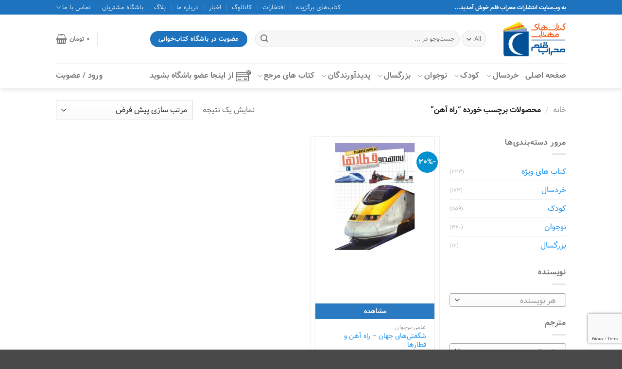

--- FILE ---
content_type: text/html; charset=UTF-8
request_url: https://www.mehrabeghalam.com/product-tag/%D8%B1%D8%A7%D9%87-%D8%A2%D9%87%D9%86/
body_size: 30131
content:
<!DOCTYPE html>
<html dir="rtl" lang="fa-IR" class="loading-site no-js bg-fill">
<head>
	<meta charset="UTF-8" />
	<link rel="profile" href="http://gmpg.org/xfn/11" />
	<link rel="pingback" href="https://www.mehrabeghalam.com/xmlrpc.php" />

	<script>(function(html){html.className = html.className.replace(/\bno-js\b/,'js')})(document.documentElement);</script>
<meta name='robots' content='index, follow, max-image-preview:large, max-snippet:-1, max-video-preview:-1' />
	<style>img:is([sizes="auto" i], [sizes^="auto," i]) { contain-intrinsic-size: 3000px 1500px }</style>
	<meta name="viewport" content="width=device-width, initial-scale=1" />
	<!-- This site is optimized with the Yoast SEO plugin v25.5 - https://yoast.com/wordpress/plugins/seo/ -->
	<title>برچسب راه آهن - محراب قلم</title>
	<link rel="canonical" href="https://www.mehrabeghalam.com/product-tag/راه-آهن/" />
	<meta property="og:locale" content="fa_IR" />
	<meta property="og:type" content="article" />
	<meta property="og:title" content="برچسب راه آهن - محراب قلم" />
	<meta property="og:url" content="https://www.mehrabeghalam.com/product-tag/راه-آهن/" />
	<meta property="og:site_name" content="محراب قلم" />
	<meta name="twitter:card" content="summary_large_image" />
	<script type="application/ld+json" class="yoast-schema-graph">{"@context":"https://schema.org","@graph":[{"@type":"CollectionPage","@id":"https://www.mehrabeghalam.com/product-tag/%d8%b1%d8%a7%d9%87-%d8%a2%d9%87%d9%86/","url":"https://www.mehrabeghalam.com/product-tag/%d8%b1%d8%a7%d9%87-%d8%a2%d9%87%d9%86/","name":"برچسب راه آهن - محراب قلم","isPartOf":{"@id":"https://www.mehrabeghalam.com/#website"},"primaryImageOfPage":{"@id":"https://www.mehrabeghalam.com/product-tag/%d8%b1%d8%a7%d9%87-%d8%a2%d9%87%d9%86/#primaryimage"},"image":{"@id":"https://www.mehrabeghalam.com/product-tag/%d8%b1%d8%a7%d9%87-%d8%a2%d9%87%d9%86/#primaryimage"},"thumbnailUrl":"https://www.mehrabeghalam.com/wp-content/uploads/2020/05/9786004130660.jpg","breadcrumb":{"@id":"https://www.mehrabeghalam.com/product-tag/%d8%b1%d8%a7%d9%87-%d8%a2%d9%87%d9%86/#breadcrumb"},"inLanguage":"fa-IR"},{"@type":"ImageObject","inLanguage":"fa-IR","@id":"https://www.mehrabeghalam.com/product-tag/%d8%b1%d8%a7%d9%87-%d8%a2%d9%87%d9%86/#primaryimage","url":"https://www.mehrabeghalam.com/wp-content/uploads/2020/05/9786004130660.jpg","contentUrl":"https://www.mehrabeghalam.com/wp-content/uploads/2020/05/9786004130660.jpg","width":1000,"height":1000,"caption":"شگفتی‌های جهان - راه‌ آهن و قطارها"},{"@type":"BreadcrumbList","@id":"https://www.mehrabeghalam.com/product-tag/%d8%b1%d8%a7%d9%87-%d8%a2%d9%87%d9%86/#breadcrumb","itemListElement":[{"@type":"ListItem","position":1,"name":"Home","item":"https://www.mehrabeghalam.com/"},{"@type":"ListItem","position":2,"name":"راه آهن"}]},{"@type":"WebSite","@id":"https://www.mehrabeghalam.com/#website","url":"https://www.mehrabeghalam.com/","name":"محراب قلم","description":"","publisher":{"@id":"https://www.mehrabeghalam.com/#organization"},"potentialAction":[{"@type":"SearchAction","target":{"@type":"EntryPoint","urlTemplate":"https://www.mehrabeghalam.com/?s={search_term_string}"},"query-input":{"@type":"PropertyValueSpecification","valueRequired":true,"valueName":"search_term_string"}}],"inLanguage":"fa-IR"},{"@type":"Organization","@id":"https://www.mehrabeghalam.com/#organization","name":"محراب قلم","url":"https://www.mehrabeghalam.com/","logo":{"@type":"ImageObject","inLanguage":"fa-IR","@id":"https://www.mehrabeghalam.com/#/schema/logo/image/","url":"https://www.mehrabeghalam.com/wp-content/uploads/2020/05/mehrab-ghalam.jpg","contentUrl":"https://www.mehrabeghalam.com/wp-content/uploads/2020/05/mehrab-ghalam.jpg","width":400,"height":400,"caption":"محراب قلم"},"image":{"@id":"https://www.mehrabeghalam.com/#/schema/logo/image/"}}]}</script>
	<!-- / Yoast SEO plugin. -->


<link rel='prefetch' href='https://www.mehrabeghalam.com/wp-content/themes/flatsome/assets/js/flatsome.js?ver=e1ad26bd5672989785e1' />
<link rel='prefetch' href='https://www.mehrabeghalam.com/wp-content/themes/flatsome/assets/js/chunk.slider.js?ver=3.19.15' />
<link rel='prefetch' href='https://www.mehrabeghalam.com/wp-content/themes/flatsome/assets/js/chunk.popups.js?ver=3.19.15' />
<link rel='prefetch' href='https://www.mehrabeghalam.com/wp-content/themes/flatsome/assets/js/chunk.tooltips.js?ver=3.19.15' />
<link rel='prefetch' href='https://www.mehrabeghalam.com/wp-content/themes/flatsome/assets/js/woocommerce.js?ver=dd6035ce106022a74757' />
<link rel="alternate" type="application/rss+xml" title="محراب قلم &raquo; خوراک" href="https://www.mehrabeghalam.com/feed/" />
<link rel="alternate" type="application/rss+xml" title="محراب قلم &raquo; خوراک دیدگاه‌ها" href="https://www.mehrabeghalam.com/comments/feed/" />
<link rel="alternate" type="application/rss+xml" title="خوراک محراب قلم &raquo; راه آهن برچسب" href="https://www.mehrabeghalam.com/product-tag/%d8%b1%d8%a7%d9%87-%d8%a2%d9%87%d9%86/feed/" />
<link rel='stylesheet' id='contact-form-7-css' href='https://www.mehrabeghalam.com/wp-content/plugins/contact-form-7/includes/css/styles.css?ver=6.1' type='text/css' media='all' />
<link rel='stylesheet' id='contact-form-7-rtl-css' href='https://www.mehrabeghalam.com/wp-content/plugins/contact-form-7/includes/css/styles-rtl.css?ver=6.1' type='text/css' media='all' />
<style id='woocommerce-inline-inline-css' type='text/css'>
.woocommerce form .form-row .required { visibility: visible; }
</style>
<link rel='stylesheet' id='brands-styles-css' href='https://www.mehrabeghalam.com/wp-content/plugins/woocommerce/assets/css/brands.css?ver=10.0.5' type='text/css' media='all' />
<link rel='stylesheet' id='flatsome-main-rtl-css' href='https://www.mehrabeghalam.com/wp-content/themes/flatsome/assets/css/flatsome-rtl.css?ver=3.19.15' type='text/css' media='all' />
<style id='flatsome-main-inline-css' type='text/css'>
@font-face {
				font-family: "fl-icons";
				font-display: block;
				src: url(https://www.mehrabeghalam.com/wp-content/themes/flatsome/assets/css/icons/fl-icons.eot?v=3.19.15);
				src:
					url(https://www.mehrabeghalam.com/wp-content/themes/flatsome/assets/css/icons/fl-icons.eot#iefix?v=3.19.15) format("embedded-opentype"),
					url(https://www.mehrabeghalam.com/wp-content/themes/flatsome/assets/css/icons/fl-icons.woff2?v=3.19.15) format("woff2"),
					url(https://www.mehrabeghalam.com/wp-content/themes/flatsome/assets/css/icons/fl-icons.ttf?v=3.19.15) format("truetype"),
					url(https://www.mehrabeghalam.com/wp-content/themes/flatsome/assets/css/icons/fl-icons.woff?v=3.19.15) format("woff"),
					url(https://www.mehrabeghalam.com/wp-content/themes/flatsome/assets/css/icons/fl-icons.svg?v=3.19.15#fl-icons) format("svg");
			}
</style>
<link rel='stylesheet' id='flatsome-shop-rtl-css' href='https://www.mehrabeghalam.com/wp-content/themes/flatsome/assets/css/flatsome-shop-rtl.css?ver=3.19.15' type='text/css' media='all' />
<link rel='stylesheet' id='flatsome-style-css' href='https://www.mehrabeghalam.com/wp-content/themes/flatsome-child/style.css?ver=3.0' type='text/css' media='all' />
<script type="text/javascript" src="https://www.mehrabeghalam.com/wp-includes/js/jquery/jquery.min.js?ver=3.7.1" id="jquery-core-js"></script>
<script type="text/javascript" src="https://www.mehrabeghalam.com/wp-content/plugins/woocommerce/assets/js/jquery-blockui/jquery.blockUI.min.js?ver=2.7.0-wc.10.0.5" id="jquery-blockui-js" data-wp-strategy="defer"></script>
<script type="text/javascript" id="wc-add-to-cart-js-extra">
/* <![CDATA[ */
var wc_add_to_cart_params = {"ajax_url":"\/wp-admin\/admin-ajax.php","wc_ajax_url":"\/?wc-ajax=%%endpoint%%","i18n_view_cart":"\u0645\u0634\u0627\u0647\u062f\u0647 \u0633\u0628\u062f \u062e\u0631\u06cc\u062f","cart_url":"https:\/\/www.mehrabeghalam.com\/cart\/","is_cart":"","cart_redirect_after_add":"no"};
/* ]]> */
</script>
<script type="text/javascript" src="https://www.mehrabeghalam.com/wp-content/plugins/woocommerce/assets/js/frontend/add-to-cart.min.js?ver=10.0.5" id="wc-add-to-cart-js" defer="defer" data-wp-strategy="defer"></script>
<script type="text/javascript" src="https://www.mehrabeghalam.com/wp-content/plugins/woocommerce/assets/js/js-cookie/js.cookie.min.js?ver=2.1.4-wc.10.0.5" id="js-cookie-js" data-wp-strategy="defer"></script>
<link rel="EditURI" type="application/rsd+xml" title="RSD" href="https://www.mehrabeghalam.com/xmlrpc.php?rsd" />
<meta name="generator" content="WordPress 6.8.3" />
<meta name="generator" content="WooCommerce 10.0.5" />
<style>mark.order-date,time{unicode-bidi:embed!important}</style><!-- Global site tag (gtag.js) - Google Analytics -->
<script async src="https://www.googletagmanager.com/gtag/js?id=UA-167943787-1"></script>
<script>
  window.dataLayer = window.dataLayer || [];
  function gtag(){dataLayer.push(arguments);}
  gtag('js', new Date());

  gtag('config', 'UA-167943787-1');
</script>
	<noscript><style>.woocommerce-product-gallery{ opacity: 1 !important; }</style></noscript>
	
<!-- BEGIN recaptcha, injected by plugin wp-recaptcha-integration  -->

<!-- END recaptcha -->
<link rel="icon" href="https://www.mehrabeghalam.com/wp-content/uploads/2024/05/cropped-favicon-32x32.png" sizes="32x32" />
<link rel="icon" href="https://www.mehrabeghalam.com/wp-content/uploads/2024/05/cropped-favicon-192x192.png" sizes="192x192" />
<link rel="apple-touch-icon" href="https://www.mehrabeghalam.com/wp-content/uploads/2024/05/cropped-favicon-180x180.png" />
<meta name="msapplication-TileImage" content="https://www.mehrabeghalam.com/wp-content/uploads/2024/05/cropped-favicon-270x270.png" />
<style id="custom-css" type="text/css">:root {--primary-color: #1e73be;--fs-color-primary: #1e73be;--fs-color-secondary: #0091ce;--fs-color-success: #7a9c59;--fs-color-alert: #b20000;--fs-experimental-link-color: #2196f3;--fs-experimental-link-color-hover: #1e73be;}.tooltipster-base {--tooltip-color: #fff;--tooltip-bg-color: #000;}.off-canvas-right .mfp-content, .off-canvas-left .mfp-content {--drawer-width: 300px;}.off-canvas .mfp-content.off-canvas-cart {--drawer-width: 360px;}.header-main{height: 100px}#logo img{max-height: 100px}#logo{width:129px;}#logo img{padding:10px 0;}#logo a{max-width:130px;}.header-bottom{min-height: 35px}.header-top{min-height: 30px}.transparent .header-main{height: 90px}.transparent #logo img{max-height: 90px}.has-transparent + .page-title:first-of-type,.has-transparent + #main > .page-title,.has-transparent + #main > div > .page-title,.has-transparent + #main .page-header-wrapper:first-of-type .page-title{padding-top: 170px;}.header.show-on-scroll,.stuck .header-main{height:70px!important}.stuck #logo img{max-height: 70px!important}.search-form{ width: 60%;}.header-bg-color {background-color: #FFF}.header-bottom {background-color: #FFFFFF}.header-main .nav > li > a{line-height: 16px }.stuck .header-main .nav > li > a{line-height: 50px }.header-bottom-nav > li > a{line-height: 32px }@media (max-width: 549px) {.header-main{height: 70px}#logo img{max-height: 70px}}.nav-dropdown{font-size:100%}.breadcrumbs{text-transform: none;}button,.button{text-transform: none;}.nav > li > a, .links > li > a{text-transform: none;}.section-title span{text-transform: none;}h3.widget-title,span.widget-title{text-transform: none;}@media screen and (min-width: 550px){.products .box-vertical .box-image{min-width: 300px!important;width: 300px!important;}}.footer-1{background-color: #EFEFEF}.footer-2{background-color: #ffffff}.absolute-footer, html{background-color: #494949}.page-title-small + main .product-container > .row{padding-top:0;}.nav-vertical-fly-out > li + li {border-top-width: 1px; border-top-style: solid;}/* Custom CSS */body{font-family:Vazir,sans-serif}.nav > li > a {font-family:Vazir, sans-serif;}h1,h2,h3,h4,h5,h6, .heading-font{font-family: Vazir, sans-serif;}.alt-font{font-family: Vazir, sans-serif;}.wpcf7 input[type="url"], .wpcf7 input[type="email"], .wpcf7 input[type="tel"] {text-align: right;}.payment_method_pas img {width: 25px;margin-right: 5px;}.product-short-description p {text-align: justify;}.nav-dropdown>li.nav-dropdown-col, .nav-dropdown>li.image-column {width: 50%;}ul.sub-menu.nav-column.nav-dropdown-default {margin-right: 25px;}.nav-dropdown .menu-item-has-children>a, .nav-dropdown .title>a, .nav-dropdown .nav-dropdown-col>a,#wide-nav .nav>li>a {font-size: 1em;}.row-small>.flickity-viewport>.flickity-slider>.col, .row-small>.col {padding: 0 9.8px 19.6px;margin-bottom: 0;border: 1px solid #eee;}em {font-weight:100;opacity:0.7}.label-new.menu-item > a:after{content:"جدید";}.label-hot.menu-item > a:after{content:"جدید";}.label-sale.menu-item > a:after{content:"حراج";}.label-popular.menu-item > a:after{content:"محبوب";}</style>		<style type="text/css" id="wp-custom-css">
			.product_meta.pa_authors_translator {
	padding-bottom: 1.5em;
}
.product-info.summary .is-divider.small {
    display: none;
}
.product_meta.pa_authors_translator>em+em::before {
    content: '/';
    color: #2196f3;
    margin: 0 0.65em;
}
@media (min-width: 850px) {
	.nav-divided>li+li>a:after {border-left: none;content:none}
.nav-divided>li+li>a:before {
	content: "";
    position: absolute;
    top: 50%;
    width: 1px;
    border-right: 1px solid rgba(255,255,255,0.2);
    height: 15px;
    margin-top: -7px;
    right: -1em;
	}	
.nav:hover>li:not(:hover)>a:before {opacity: 1;}
}
body.home .box-image {
    min-height: 285px;
}
.box-image {
    min-height: 375px;
}
.box-text-products .product-title.woocommerce-loop-product__title {
	min-height:41px
}		</style>
		<style id="kirki-inline-styles"></style></head>

<body class="rtl archive tax-product_tag term-11793 wp-theme-flatsome wp-child-theme-flatsome-child theme-flatsome woocommerce woocommerce-page woocommerce-no-js header-shadow bg-fill lightbox nav-dropdown-has-arrow nav-dropdown-has-shadow nav-dropdown-has-border">


<a class="skip-link screen-reader-text" href="#main">Skip to content</a>

<div id="wrapper">

	
	<header id="header" class="header has-sticky sticky-jump">
		<div class="header-wrapper">
			<div id="top-bar" class="header-top hide-for-sticky nav-dark">
    <div class="flex-row container">
      <div class="flex-col hide-for-medium flex-left">
          <ul class="nav nav-left medium-nav-center nav-small  nav-divided">
              <li class="html custom html_topbar_left"><strong>به وب‌سایت انتشارات محراب قلم خوش آمدید...</strong></li>          </ul>
      </div>

      <div class="flex-col hide-for-medium flex-center">
          <ul class="nav nav-center nav-small  nav-divided">
                        </ul>
      </div>

      <div class="flex-col hide-for-medium flex-right">
         <ul class="nav top-bar-nav nav-right nav-small  nav-divided">
              <li id="menu-item-15572" class="menu-item menu-item-type-post_type menu-item-object-page menu-item-15572 menu-item-design-default"><a href="https://www.mehrabeghalam.com/featured/" class="nav-top-link">کتاب‌های برگزیده</a></li>
<li id="menu-item-15581" class="menu-item menu-item-type-post_type menu-item-object-page menu-item-15581 menu-item-design-default"><a href="https://www.mehrabeghalam.com/%d8%a7%d9%81%d8%aa%d8%ae%d8%a7%d8%b1%d8%a7%d8%aa/" class="nav-top-link">افتخارات</a></li>
<li id="menu-item-13584" class="menu-item menu-item-type-custom menu-item-object-custom menu-item-13584 menu-item-design-default"><a target="_blank" rel="noopener" href="https://www.mehrabeghalam.com/wp-content/uploads/2025/05/catalog-1404-02-15-2.pdf" class="nav-top-link">کاتالوگ</a></li>
<li id="menu-item-15512" class="menu-item menu-item-type-taxonomy menu-item-object-category menu-item-15512 menu-item-design-default"><a href="https://www.mehrabeghalam.com/category/news/" class="nav-top-link">اخبار</a></li>
<li id="menu-item-13652" class="menu-item menu-item-type-post_type menu-item-object-page menu-item-13652 menu-item-design-default"><a href="https://www.mehrabeghalam.com/about/" class="nav-top-link">درباره ما</a></li>
<li id="menu-item-15950" class="menu-item menu-item-type-post_type menu-item-object-page menu-item-15950 menu-item-design-default"><a href="https://www.mehrabeghalam.com/blog/" class="nav-top-link">بلاگ</a></li>
<li id="menu-item-15951" class="menu-item menu-item-type-custom menu-item-object-custom menu-item-15951 menu-item-design-default"><a href="#" class="nav-top-link">باشگاه مشتریان</a></li>
<li id="menu-item-15963" class="menu-item menu-item-type-custom menu-item-object-custom menu-item-has-children menu-item-15963 menu-item-design-default has-dropdown"><a class="nav-top-link" aria-expanded="false" aria-haspopup="menu">تماس با ما<i class="icon-angle-down" ></i></a>
<ul class="sub-menu nav-dropdown nav-dropdown-default">
	<li id="menu-item-13581" class="menu-item menu-item-type-post_type menu-item-object-page menu-item-13581"><a href="https://www.mehrabeghalam.com/contact/">تماس با ما</a></li>
	<li id="menu-item-15984" class="menu-item menu-item-type-post_type menu-item-object-page menu-item-15984"><a href="https://www.mehrabeghalam.com/career/">همکاری با ما</a></li>
	<li id="menu-item-15962" class="menu-item menu-item-type-post_type menu-item-object-page menu-item-15962"><a href="https://www.mehrabeghalam.com/%d9%81%d8%b1%d9%88%d8%b4%da%af%d8%a7%d9%87%e2%80%8c%d9%87%d8%a7%db%8c-%d9%85%d8%ad%d8%b1%d8%a7%d8%a8/">فروشگاه‌های محراب‌قلم (کتاب‌های مهتاب)</a></li>
	<li id="menu-item-15961" class="menu-item menu-item-type-post_type menu-item-object-page menu-item-15961"><a href="https://www.mehrabeghalam.com/%d9%81%d8%b1%d9%88%d8%b4%da%af%d8%a7%d9%87%e2%80%8c%d9%87%d8%a7%db%8c-%d9%87%d9%85%da%a9%d8%a7%d8%b1/">فروشگاه‌های همکار</a></li>
</ul>
</li>
          </ul>
      </div>

            <div class="flex-col show-for-medium flex-grow">
          <ul class="nav nav-center nav-small mobile-nav  nav-divided">
              <li class="html custom html_topbar_left"><strong>به وب‌سایت انتشارات محراب قلم خوش آمدید...</strong></li>          </ul>
      </div>
      
    </div>
</div>
<div id="masthead" class="header-main hide-for-sticky">
      <div class="header-inner flex-row container logo-left medium-logo-center" role="navigation">

          <!-- Logo -->
          <div id="logo" class="flex-col logo">
            
<!-- Header logo -->
<a href="https://www.mehrabeghalam.com/" title="محراب قلم" rel="home">
		<img width="1" height="1" src="https://www.mehrabeghalam.com/wp-content/uploads/2024/05/lodo-2.svg" class="header_logo header-logo" alt="محراب قلم"/><img  width="1" height="1" src="https://www.mehrabeghalam.com/wp-content/uploads/2024/05/lodo-2.svg" class="header-logo-dark" alt="محراب قلم"/></a>
          </div>

          <!-- Mobile Left Elements -->
          <div class="flex-col show-for-medium flex-left">
            <ul class="mobile-nav nav nav-left ">
              <li class="nav-icon has-icon">
  		<a href="#" data-open="#main-menu" data-pos="left" data-bg="main-menu-overlay" data-color="" class="is-small" aria-label="Menu" aria-controls="main-menu" aria-expanded="false">

		  <i class="icon-menu" ></i>
		  		</a>
	</li>
            </ul>
          </div>

          <!-- Left Elements -->
          <div class="flex-col hide-for-medium flex-left
            flex-grow">
            <ul class="header-nav header-nav-main nav nav-left " >
              <li class="header-search-form search-form html relative has-icon">
	<div class="header-search-form-wrapper">
		<div class="searchform-wrapper ux-search-box relative form-flat is-normal"><form role="search" method="get" class="searchform" action="https://www.mehrabeghalam.com/">
	<div class="flex-row relative">
					<div class="flex-col search-form-categories">
				<select class="search_categories resize-select mb-0" name="product_cat"><option value="" selected='selected'>All</option><option value="%d8%a8%d8%b2%d8%b1%da%af%d8%b3%d8%a7%d9%84">بزرگسال</option><option value="%d8%ae%d8%b1%d8%af%d8%b3%d8%a7%d9%84">خردسال</option><option value="vijeh">کتاب های ویژه</option><option value="%da%a9%d9%88%d8%af%da%a9">کودک</option><option value="%d9%86%d9%88%d8%ac%d9%88%d8%a7%d9%86">نوجوان</option></select>			</div>
						<div class="flex-col flex-grow">
			<label class="screen-reader-text" for="woocommerce-product-search-field-0">جستجو برای:</label>
			<input type="search" id="woocommerce-product-search-field-0" class="search-field mb-0" placeholder="جست‌و‌جو در ..." value="" name="s" />
			<input type="hidden" name="post_type" value="product" />
					</div>
		<div class="flex-col">
			<button type="submit" value="جستجو" class="ux-search-submit submit-button secondary button  icon mb-0" aria-label="ارسال">
				<i class="icon-search" ></i>			</button>
		</div>
	</div>
	<div class="live-search-results text-left z-top"></div>
</form>
</div>	</div>
</li>
<li class="html header-button-1">
	<div class="header-button">
		<a href="https://docs.google.com/forms/d/e/1FAIpQLSfPvovHE9EIadJpLuB-HUXy9kpQ4f79cewj30buLMHjo8fgMQ/viewform" target="_blank" class="button primary" rel="noopener"  style="border-radius:99px;">
		<span>عضویت در باشگاه کتاب‌خوانی</span>
	</a>
	</div>
</li>
            </ul>
          </div>

          <!-- Right Elements -->
          <div class="flex-col hide-for-medium flex-right">
            <ul class="header-nav header-nav-main nav nav-right ">
              <li class="header-divider"></li><li class="cart-item has-icon has-dropdown">

<a href="https://www.mehrabeghalam.com/cart/" class="header-cart-link is-small" title="سبد خرید" >

<span class="header-cart-title">
          <span class="cart-price"><span class="woocommerce-Price-amount amount"><bdi>0&nbsp;<span class="woocommerce-Price-currencySymbol">تومان</span></bdi></span></span>
  </span>

    <i class="icon-shopping-basket"
    data-icon-label="0">
  </i>
  </a>

 <ul class="nav-dropdown nav-dropdown-default">
    <li class="html widget_shopping_cart">
      <div class="widget_shopping_cart_content">
        

	<div class="ux-mini-cart-empty flex flex-row-col text-center pt pb">
				<div class="ux-mini-cart-empty-icon">
			<svg xmlns="http://www.w3.org/2000/svg" viewBox="0 0 17 19" style="opacity:.1;height:80px;">
				<path d="M8.5 0C6.7 0 5.3 1.2 5.3 2.7v2H2.1c-.3 0-.6.3-.7.7L0 18.2c0 .4.2.8.6.8h15.7c.4 0 .7-.3.7-.7v-.1L15.6 5.4c0-.3-.3-.6-.7-.6h-3.2v-2c0-1.6-1.4-2.8-3.2-2.8zM6.7 2.7c0-.8.8-1.4 1.8-1.4s1.8.6 1.8 1.4v2H6.7v-2zm7.5 3.4 1.3 11.5h-14L2.8 6.1h2.5v1.4c0 .4.3.7.7.7.4 0 .7-.3.7-.7V6.1h3.5v1.4c0 .4.3.7.7.7s.7-.3.7-.7V6.1h2.6z" fill-rule="evenodd" clip-rule="evenodd" fill="currentColor"></path>
			</svg>
		</div>
				<p class="woocommerce-mini-cart__empty-message empty">سبد خرید شما خالی است.</p>
					<p class="return-to-shop">
				<a class="button primary wc-backward" href="https://www.mehrabeghalam.com/shop/">
					بازگشت به فروشگاه				</a>
			</p>
				</div>


      </div>
    </li>
     </ul>

</li>
            </ul>
          </div>

          <!-- Mobile Right Elements -->
          <div class="flex-col show-for-medium flex-right">
            <ul class="mobile-nav nav nav-right ">
              <li class="cart-item has-icon">


		<a href="https://www.mehrabeghalam.com/cart/" class="header-cart-link is-small off-canvas-toggle nav-top-link" title="سبد خرید" data-open="#cart-popup" data-class="off-canvas-cart" data-pos="right" >

    <i class="icon-shopping-basket"
    data-icon-label="0">
  </i>
  </a>


  <!-- Cart Sidebar Popup -->
  <div id="cart-popup" class="mfp-hide">
  <div class="cart-popup-inner inner-padding cart-popup-inner--sticky">
      <div class="cart-popup-title text-center">
          <span class="heading-font uppercase">سبد خرید</span>
          <div class="is-divider"></div>
      </div>
	  <div class="widget_shopping_cart">
		  <div class="widget_shopping_cart_content">
			  

	<div class="ux-mini-cart-empty flex flex-row-col text-center pt pb">
				<div class="ux-mini-cart-empty-icon">
			<svg xmlns="http://www.w3.org/2000/svg" viewBox="0 0 17 19" style="opacity:.1;height:80px;">
				<path d="M8.5 0C6.7 0 5.3 1.2 5.3 2.7v2H2.1c-.3 0-.6.3-.7.7L0 18.2c0 .4.2.8.6.8h15.7c.4 0 .7-.3.7-.7v-.1L15.6 5.4c0-.3-.3-.6-.7-.6h-3.2v-2c0-1.6-1.4-2.8-3.2-2.8zM6.7 2.7c0-.8.8-1.4 1.8-1.4s1.8.6 1.8 1.4v2H6.7v-2zm7.5 3.4 1.3 11.5h-14L2.8 6.1h2.5v1.4c0 .4.3.7.7.7.4 0 .7-.3.7-.7V6.1h3.5v1.4c0 .4.3.7.7.7s.7-.3.7-.7V6.1h2.6z" fill-rule="evenodd" clip-rule="evenodd" fill="currentColor"></path>
			</svg>
		</div>
				<p class="woocommerce-mini-cart__empty-message empty">سبد خرید شما خالی است.</p>
					<p class="return-to-shop">
				<a class="button primary wc-backward" href="https://www.mehrabeghalam.com/shop/">
					بازگشت به فروشگاه				</a>
			</p>
				</div>


		  </div>
	  </div>
               </div>
  </div>

</li>
            </ul>
          </div>

      </div>

            <div class="container"><div class="top-divider full-width"></div></div>
      </div>
<div id="wide-nav" class="header-bottom wide-nav ">
    <div class="flex-row container">

                        <div class="flex-col hide-for-medium flex-left">
                <ul class="nav header-nav header-bottom-nav nav-left  nav-line-grow nav-uppercase">
                    <li id="menu-item-15157" class="menu-item menu-item-type-post_type menu-item-object-page menu-item-home menu-item-15157 menu-item-design-default"><a href="https://www.mehrabeghalam.com/" class="nav-top-link">صفحه اصلی</a></li>
<li id="menu-item-15901" class="menu-item menu-item-type-taxonomy menu-item-object-product_cat menu-item-has-children menu-item-15901 menu-item-design-default has-dropdown"><a href="https://www.mehrabeghalam.com/product-category/%d8%ae%d8%b1%d8%af%d8%b3%d8%a7%d9%84/" class="nav-top-link" aria-expanded="false" aria-haspopup="menu">خردسال<i class="icon-angle-down" ></i></a>
<ul class="sub-menu nav-dropdown nav-dropdown-default">
	<li id="menu-item-15905" class="menu-item menu-item-type-taxonomy menu-item-object-product_cat menu-item-15905"><a href="https://www.mehrabeghalam.com/product-category/%d8%ae%d8%b1%d8%af%d8%b3%d8%a7%d9%84/%da%a9%d8%aa%d8%a7%d8%a8-%d9%87%d8%a7%db%8c-%d8%aa%d8%b5%d9%88%db%8c%d8%b1%db%8c-%d8%ae%d8%b1%d8%af%d8%b3%d8%a7%d9%84/">کتاب های تصویری خردسال</a></li>
	<li id="menu-item-15906" class="menu-item menu-item-type-taxonomy menu-item-object-product_cat menu-item-15906"><a href="https://www.mehrabeghalam.com/product-category/%d8%ae%d8%b1%d8%af%d8%b3%d8%a7%d9%84/%d9%85%d8%b1%d8%ac%d8%b9-%d8%ae%d8%b1%d8%af%d8%b3%d8%a7%d9%84/">مرجع خردسال</a></li>
</ul>
</li>
<li id="menu-item-15902" class="menu-item menu-item-type-taxonomy menu-item-object-product_cat menu-item-has-children menu-item-15902 menu-item-design-custom-size has-dropdown"><a href="https://www.mehrabeghalam.com/product-category/%da%a9%d9%88%d8%af%da%a9/" class="nav-top-link" aria-expanded="false" aria-haspopup="menu">کودک<i class="icon-angle-down" ></i></a><style>#menu-item-15902 > .nav-dropdown {width: 300px;}</style>
<ul class="sub-menu nav-dropdown nav-dropdown-default">
	<li id="menu-item-15910" class="menu-item menu-item-type-taxonomy menu-item-object-product_cat menu-item-15910"><a href="https://www.mehrabeghalam.com/product-category/%da%a9%d9%88%d8%af%da%a9/%d8%af%d8%a7%d8%b3%d8%aa%d8%a7%d9%86-%da%a9%d9%88%d8%af%da%a9/">داستان کودک</a></li>
	<li id="menu-item-15911" class="menu-item menu-item-type-taxonomy menu-item-object-product_cat menu-item-15911"><a href="https://www.mehrabeghalam.com/product-category/%da%a9%d9%88%d8%af%da%a9/%d8%b1%d9%85%d8%a7%d9%86-%da%a9%d9%88%d8%af%da%a9-2/">رمان کودک</a></li>
	<li id="menu-item-15912" class="menu-item menu-item-type-taxonomy menu-item-object-product_cat menu-item-15912"><a href="https://www.mehrabeghalam.com/product-category/%da%a9%d9%88%d8%af%da%a9/%d8%b7%d9%86%d8%b2-%da%a9%d9%88%d8%af%da%a9/">طنز کودک</a></li>
	<li id="menu-item-15913" class="menu-item menu-item-type-taxonomy menu-item-object-product_cat menu-item-15913"><a href="https://www.mehrabeghalam.com/product-category/%da%a9%d9%88%d8%af%da%a9/%d8%b9%d9%84%d9%85%db%8c-%da%a9%d9%88%d8%af%da%a9/">علمی کودک</a></li>
	<li id="menu-item-15914" class="menu-item menu-item-type-taxonomy menu-item-object-product_cat menu-item-15914"><a href="https://www.mehrabeghalam.com/product-category/%da%a9%d9%88%d8%af%da%a9/%d9%81%d8%b9%d8%a7%d9%84%db%8c%d8%aa-%d9%87%d8%a7%db%8c-%d9%81%d8%b1%d8%af%db%8c-%d9%88-%d8%a7%d8%ac%d8%aa%d9%85%d8%a7%d8%b9%db%8c/">فعالیت های فردی و اجتماعی</a></li>
	<li id="menu-item-15915" class="menu-item menu-item-type-taxonomy menu-item-object-product_cat menu-item-15915"><a href="https://www.mehrabeghalam.com/product-category/%da%a9%d9%88%d8%af%da%a9/%d9%82%d8%b5%d9%87-%d9%87%d8%a7%db%8c-%da%a9%d9%87%d9%86-%d9%88-%d8%a7%d9%81%d8%b3%d8%a7%d9%86%d9%87-%da%a9%d9%88%d8%af%da%a9/">قصه های کهن و افسانه کودک</a></li>
	<li id="menu-item-15916" class="menu-item menu-item-type-taxonomy menu-item-object-product_cat menu-item-15916"><a href="https://www.mehrabeghalam.com/product-category/%da%a9%d9%88%d8%af%da%a9/%da%a9%d8%aa%d8%a7%d8%a8-%d9%87%d8%a7%db%8c-%d8%aa%d8%b5%d9%88%db%8c%d8%b1%db%8c-%da%a9%d9%88%d8%af%da%a9/">کتاب های تصویری کودک</a></li>
	<li id="menu-item-15917" class="menu-item menu-item-type-taxonomy menu-item-object-product_cat menu-item-15917"><a href="https://www.mehrabeghalam.com/product-category/%da%a9%d9%88%d8%af%da%a9/%d9%85%d8%b1%d8%ac%d8%b9-%da%a9%d9%88%d8%af%da%a9/">مرجع کودک</a></li>
</ul>
</li>
<li id="menu-item-15903" class="menu-item menu-item-type-taxonomy menu-item-object-product_cat menu-item-has-children menu-item-15903 menu-item-design-custom-size has-dropdown"><a href="https://www.mehrabeghalam.com/product-category/%d9%86%d9%88%d8%ac%d9%88%d8%a7%d9%86/" class="nav-top-link" aria-expanded="false" aria-haspopup="menu">نوجوان<i class="icon-angle-down" ></i></a><style>#menu-item-15903 > .nav-dropdown {width: 500px;}</style>
<ul class="sub-menu nav-dropdown nav-dropdown-default">
	<li id="menu-item-15920" class="menu-item menu-item-type-taxonomy menu-item-object-product_cat menu-item-15920"><a href="https://www.mehrabeghalam.com/product-category/%d9%86%d9%88%d8%ac%d9%88%d8%a7%d9%86/%d8%aa%d8%a7%d8%b1%db%8c%d8%ae-%d9%88-%d9%81%d8%b1%d9%87%d9%86%da%af/">تاریخ و فرهنگ</a></li>
	<li id="menu-item-15921" class="menu-item menu-item-type-taxonomy menu-item-object-product_cat menu-item-15921"><a href="https://www.mehrabeghalam.com/product-category/%d9%86%d9%88%d8%ac%d9%88%d8%a7%d9%86/%d8%af%d8%a7%d8%b3%d8%aa%d8%a7%d9%86-%d9%86%d9%88%d8%ac%d9%88%d8%a7%d9%86/">داستان نوجوان</a></li>
	<li id="menu-item-15933" class="menu-item menu-item-type-taxonomy menu-item-object-product_cat menu-item-15933"><a href="https://www.mehrabeghalam.com/product-category/%d9%86%d9%88%d8%ac%d9%88%d8%a7%d9%86/%d8%b9%d9%84%d9%85%db%8c-%d9%86%d9%88%d8%ac%d9%88%d8%a7%d9%86/">علمی نوجوان</a></li>
	<li id="menu-item-15934" class="menu-item menu-item-type-taxonomy menu-item-object-product_cat menu-item-15934"><a href="https://www.mehrabeghalam.com/product-category/%d9%86%d9%88%d8%ac%d9%88%d8%a7%d9%86/%d9%82%d8%b5%d9%87-%d9%87%d8%a7%db%8c-%da%a9%d9%87%d9%86-%d9%88-%d8%a7%d9%81%d8%b3%d8%a7%d9%86%d9%87-%d9%86%d9%88%d8%ac%d9%88%d8%a7%d9%86/">قصه های کهن و افسانه نوجوان</a></li>
	<li id="menu-item-15935" class="menu-item menu-item-type-taxonomy menu-item-object-product_cat menu-item-15935"><a href="https://www.mehrabeghalam.com/product-category/%d9%86%d9%88%d8%ac%d9%88%d8%a7%d9%86/%d9%85%d8%b1%d8%ac%d8%b9-%d9%86%d9%88%d8%ac%d9%88%d8%a7%d9%86/">مرجع نوجوان</a></li>
	<li id="menu-item-15922" class="menu-item menu-item-type-taxonomy menu-item-object-product_cat menu-item-has-children menu-item-15922 nav-dropdown-col"><a href="https://www.mehrabeghalam.com/product-category/%d9%86%d9%88%d8%ac%d9%88%d8%a7%d9%86/%d8%b1%d9%85%d8%a7%d9%86-%d9%86%d9%88%d8%ac%d9%88%d8%a7%d9%86/">رمان نوجوان</a>
	<ul class="sub-menu nav-column nav-dropdown-default">
		<li id="menu-item-15923" class="menu-item menu-item-type-taxonomy menu-item-object-product_cat menu-item-15923"><a href="https://www.mehrabeghalam.com/product-category/%d9%86%d9%88%d8%ac%d9%88%d8%a7%d9%86/%d8%b1%d9%85%d8%a7%d9%86-%d9%86%d9%88%d8%ac%d9%88%d8%a7%d9%86/%d8%a7%d8%ac%d8%aa%d9%85%d8%a7%d8%b9%db%8c/">اجتماعی</a></li>
		<li id="menu-item-15924" class="menu-item menu-item-type-taxonomy menu-item-object-product_cat menu-item-15924"><a href="https://www.mehrabeghalam.com/product-category/%d9%86%d9%88%d8%ac%d9%88%d8%a7%d9%86/%d8%b1%d9%85%d8%a7%d9%86-%d9%86%d9%88%d8%ac%d9%88%d8%a7%d9%86/%d8%a8%db%8c%d9%88%da%af%d8%b1%d8%a7%d9%81%db%8c/">بیوگرافی</a></li>
		<li id="menu-item-15925" class="menu-item menu-item-type-taxonomy menu-item-object-product_cat menu-item-15925"><a href="https://www.mehrabeghalam.com/product-category/%d9%86%d9%88%d8%ac%d9%88%d8%a7%d9%86/%d8%b1%d9%85%d8%a7%d9%86-%d9%86%d9%88%d8%ac%d9%88%d8%a7%d9%86/%d9%be%d9%84%db%8c%d8%b3%db%8c/">پلیسی</a></li>
		<li id="menu-item-15926" class="menu-item menu-item-type-taxonomy menu-item-object-product_cat menu-item-15926"><a href="https://www.mehrabeghalam.com/product-category/%d9%86%d9%88%d8%ac%d9%88%d8%a7%d9%86/%d8%b1%d9%85%d8%a7%d9%86-%d9%86%d9%88%d8%ac%d9%88%d8%a7%d9%86/%d8%aa%d8%a7%d8%b1%db%8c%d8%ae%db%8c/">تاریخی</a></li>
		<li id="menu-item-15927" class="menu-item menu-item-type-taxonomy menu-item-object-product_cat menu-item-15927"><a href="https://www.mehrabeghalam.com/product-category/%d9%86%d9%88%d8%ac%d9%88%d8%a7%d9%86/%d8%b1%d9%85%d8%a7%d9%86-%d9%86%d9%88%d8%ac%d9%88%d8%a7%d9%86/%d8%ae%d8%a7%d9%86%d9%88%d8%a7%d8%af%da%af%db%8c/">خانوادگی</a></li>
		<li id="menu-item-15928" class="menu-item menu-item-type-taxonomy menu-item-object-product_cat menu-item-15928"><a href="https://www.mehrabeghalam.com/product-category/%d9%86%d9%88%d8%ac%d9%88%d8%a7%d9%86/%d8%b1%d9%85%d8%a7%d9%86-%d9%86%d9%88%d8%ac%d9%88%d8%a7%d9%86/%d8%b7%d9%86%d8%b2-%d8%b1%d9%85%d8%a7%d9%86/">طنز</a></li>
		<li id="menu-item-15929" class="menu-item menu-item-type-taxonomy menu-item-object-product_cat menu-item-15929"><a href="https://www.mehrabeghalam.com/product-category/%d9%86%d9%88%d8%ac%d9%88%d8%a7%d9%86/%d8%b1%d9%85%d8%a7%d9%86-%d9%86%d9%88%d8%ac%d9%88%d8%a7%d9%86/%d9%81%d8%a7%d9%86%d8%aa%d8%b2%db%8c/">فانتزی</a></li>
		<li id="menu-item-15930" class="menu-item menu-item-type-taxonomy menu-item-object-product_cat menu-item-15930"><a href="https://www.mehrabeghalam.com/product-category/%d9%86%d9%88%d8%ac%d9%88%d8%a7%d9%86/%d8%b1%d9%85%d8%a7%d9%86-%d9%86%d9%88%d8%ac%d9%88%d8%a7%d9%86/%d9%85%d8%a7%d8%ac%d8%b1%d8%a7%d8%ac%d9%88%db%8c%db%8c/">ماجراجویی</a></li>
		<li id="menu-item-15931" class="menu-item menu-item-type-taxonomy menu-item-object-product_cat menu-item-15931"><a href="https://www.mehrabeghalam.com/product-category/%d9%86%d9%88%d8%ac%d9%88%d8%a7%d9%86/%d8%b1%d9%85%d8%a7%d9%86-%d9%86%d9%88%d8%ac%d9%88%d8%a7%d9%86/%d9%85%d8%ad%db%8c%d8%b7-%d8%b2%db%8c%d8%b3%d8%aa/">محیط زیست</a></li>
		<li id="menu-item-15932" class="menu-item menu-item-type-taxonomy menu-item-object-product_cat menu-item-15932"><a href="https://www.mehrabeghalam.com/product-category/%d9%86%d9%88%d8%ac%d9%88%d8%a7%d9%86/%d8%b1%d9%85%d8%a7%d9%86-%d9%86%d9%88%d8%ac%d9%88%d8%a7%d9%86/%d9%88%d8%ad%d8%b4%d8%aa/">وحشت</a></li>
	</ul>
</li>
</ul>
</li>
<li id="menu-item-15904" class="menu-item menu-item-type-taxonomy menu-item-object-product_cat menu-item-has-children menu-item-15904 menu-item-design-default has-dropdown"><a href="https://www.mehrabeghalam.com/product-category/%d8%a8%d8%b2%d8%b1%da%af%d8%b3%d8%a7%d9%84/" class="nav-top-link" aria-expanded="false" aria-haspopup="menu">بزرگسال<i class="icon-angle-down" ></i></a>
<ul class="sub-menu nav-dropdown nav-dropdown-default">
	<li id="menu-item-15907" class="menu-item menu-item-type-taxonomy menu-item-object-product_cat menu-item-15907"><a href="https://www.mehrabeghalam.com/product-category/%d8%a8%d8%b2%d8%b1%da%af%d8%b3%d8%a7%d9%84/%d8%aa%d8%b9%d9%84%db%8c%d9%85-%d9%88-%d8%aa%d8%b1%d8%a8%db%8c%d8%aa/">تعلیم و تربیت</a></li>
	<li id="menu-item-15908" class="menu-item menu-item-type-taxonomy menu-item-object-product_cat menu-item-15908"><a href="https://www.mehrabeghalam.com/product-category/%d8%a8%d8%b2%d8%b1%da%af%d8%b3%d8%a7%d9%84/%d8%b1%d9%85%d8%a7%d9%86-%d8%a8%d8%b2%d8%b1%da%af%d8%b3%d8%a7%d9%84/">رمان بزرگسال</a></li>
	<li id="menu-item-15909" class="menu-item menu-item-type-taxonomy menu-item-object-product_cat menu-item-15909"><a href="https://www.mehrabeghalam.com/product-category/%d8%a8%d8%b2%d8%b1%da%af%d8%b3%d8%a7%d9%84/%d9%85%d8%b0%d9%87%d8%a8%db%8c/">مذهبی</a></li>
</ul>
</li>
<li id="menu-item-15607" class="menu-item menu-item-type-custom menu-item-object-custom menu-item-has-children menu-item-15607 menu-item-design-default has-dropdown"><a class="nav-top-link" aria-expanded="false" aria-haspopup="menu">پدیدآورندگان<i class="icon-angle-down" ></i></a>
<ul class="sub-menu nav-dropdown nav-dropdown-default">
	<li id="menu-item-15611" class="menu-item menu-item-type-post_type menu-item-object-page menu-item-15611"><a href="https://www.mehrabeghalam.com/authors/">نویسندگان</a></li>
	<li id="menu-item-15608" class="menu-item menu-item-type-post_type menu-item-object-page menu-item-15608"><a href="https://www.mehrabeghalam.com/%d9%85%d8%aa%d8%b1%d8%ac%d9%85%db%8c%d9%86/">مترجمین</a></li>
	<li id="menu-item-15609" class="menu-item menu-item-type-post_type menu-item-object-page menu-item-15609"><a href="https://www.mehrabeghalam.com/illustrators/">تصویرگران</a></li>
	<li id="menu-item-15610" class="menu-item menu-item-type-post_type menu-item-object-page menu-item-15610"><a href="https://www.mehrabeghalam.com/editors/">ویراستاران</a></li>
</ul>
</li>
<li id="menu-item-15975" class="menu-item menu-item-type-custom menu-item-object-custom menu-item-has-children menu-item-15975 menu-item-design-default has-dropdown"><a class="nav-top-link" aria-expanded="false" aria-haspopup="menu">کتاب‌ های مرجع<i class="icon-angle-down" ></i></a>
<ul class="sub-menu nav-dropdown nav-dropdown-default">
	<li id="menu-item-15981" class="menu-item menu-item-type-taxonomy menu-item-object-product_cat menu-item-15981"><a href="https://www.mehrabeghalam.com/product-category/%d8%ae%d8%b1%d8%af%d8%b3%d8%a7%d9%84/%d9%85%d8%b1%d8%ac%d8%b9-%d8%ae%d8%b1%d8%af%d8%b3%d8%a7%d9%84/">مرجع خردسال</a></li>
	<li id="menu-item-15982" class="menu-item menu-item-type-taxonomy menu-item-object-product_cat menu-item-15982"><a href="https://www.mehrabeghalam.com/product-category/%da%a9%d9%88%d8%af%da%a9/%d9%85%d8%b1%d8%ac%d8%b9-%da%a9%d9%88%d8%af%da%a9/">مرجع کودک</a></li>
	<li id="menu-item-15983" class="menu-item menu-item-type-taxonomy menu-item-object-product_cat menu-item-15983"><a href="https://www.mehrabeghalam.com/product-category/%d9%86%d9%88%d8%ac%d9%88%d8%a7%d9%86/%d9%85%d8%b1%d8%ac%d8%b9-%d9%86%d9%88%d8%ac%d9%88%d8%a7%d9%86/">مرجع نوجوان</a></li>
</ul>
</li>
<li id="menu-item-20998" class="menu-item menu-item-type-custom menu-item-object-custom menu-item-20998 menu-item-design-default has-icon-left"><a href="https://docs.google.com/forms/d/e/1FAIpQLSfPvovHE9EIadJpLuB-HUXy9kpQ4f79cewj30buLMHjo8fgMQ/viewform" class="nav-top-link"><img class="ux-menu-icon" width="30" height="20" src="https://www.mehrabeghalam.com/wp-content/uploads/2025/05/Capture11-280x222.jpg" alt="" />از اینجا عضو باشگاه بشوید</a></li>
                </ul>
            </div>
            
            
                        <div class="flex-col hide-for-medium flex-right flex-grow">
              <ul class="nav header-nav header-bottom-nav nav-right  nav-line-grow nav-uppercase">
                   
<li class="account-item has-icon" >

	<a href="https://www.mehrabeghalam.com/my-account/" class="nav-top-link nav-top-not-logged-in is-small" title="ورود" data-open="#login-form-popup" >
					<span>
			ورود / عضویت			</span>
				</a>




</li>
              </ul>
            </div>
            
                          <div class="flex-col show-for-medium flex-grow">
                  <ul class="nav header-bottom-nav nav-center mobile-nav  nav-line-grow nav-uppercase">
                      <li class="html header-button-1">
	<div class="header-button">
		<a href="https://docs.google.com/forms/d/e/1FAIpQLSfPvovHE9EIadJpLuB-HUXy9kpQ4f79cewj30buLMHjo8fgMQ/viewform" target="_blank" class="button primary" rel="noopener"  style="border-radius:99px;">
		<span>عضویت در باشگاه کتاب‌خوانی</span>
	</a>
	</div>
</li>
                  </ul>
              </div>
            
    </div>
</div>

<div class="header-bg-container fill"><div class="header-bg-image fill"></div><div class="header-bg-color fill"></div></div>		</div>
	</header>

	<div class="shop-page-title category-page-title page-title ">
	<div class="page-title-inner flex-row  medium-flex-wrap container">
		<div class="flex-col flex-grow medium-text-center">
			<div class="is-medium">
	<nav class="woocommerce-breadcrumb breadcrumbs "><a href="https://www.mehrabeghalam.com">خانه</a> <span class="divider">&#47;</span> محصولات برچسب خورده  &ldquo;راه آهن&rdquo;</nav></div>
<div class="category-filtering category-filter-row show-for-medium">
	<a href="#" data-open="#shop-sidebar" data-visible-after="true" data-pos="left" class="filter-button uppercase plain">
		<i class="icon-equalizer"></i>
		<strong>صافی</strong>
	</a>
	<div class="inline-block">
			</div>
</div>
		</div>
		<div class="flex-col medium-text-center">
				<p class="woocommerce-result-count hide-for-medium" role="alert" aria-relevant="all" >
		نمایش یک نتیجه	</p>
	<form class="woocommerce-ordering" method="get">
		<select
		name="orderby"
		class="orderby"
					aria-label="سفارش خرید"
			>
					<option value="menu_order"  selected='selected'>مرتب سازی پیش فرض</option>
					<option value="popularity" >مرتب سازی بر اساس محبوبیت</option>
					<option value="rating" >مرتب سازی بر اساس میانگین رتبه</option>
					<option value="date" >مرتب سازی بر اساس جدیدترین</option>
					<option value="price" >مرتب سازی بر اساس هزینه: کم به زیاد</option>
					<option value="price-desc" >مرتب سازی بر اساس هزینه: زیاد به کم</option>
			</select>
	<input type="hidden" name="paged" value="1" />
	</form>
		</div>
	</div>
</div>

	<main id="main" class="">
<div class="row category-page-row">

		<div class="col large-3 hide-for-medium ">
						<div id="shop-sidebar" class="sidebar-inner col-inner">
				<aside id="woocommerce_product_categories-13" class="widget woocommerce widget_product_categories"><span class="widget-title shop-sidebar">مرور دسته‌بندی‌ها</span><div class="is-divider small"></div><ul class="product-categories"><li class="cat-item cat-item-12343"><a href="https://www.mehrabeghalam.com/product-category/vijeh/">کتاب های ویژه</a> <span class="count">(223)</span></li>
<li class="cat-item cat-item-11219 cat-parent"><a href="https://www.mehrabeghalam.com/product-category/%d8%ae%d8%b1%d8%af%d8%b3%d8%a7%d9%84/">خردسال</a> <span class="count">(173)</span></li>
<li class="cat-item cat-item-11217 cat-parent"><a href="https://www.mehrabeghalam.com/product-category/%da%a9%d9%88%d8%af%da%a9/">کودک</a> <span class="count">(559)</span></li>
<li class="cat-item cat-item-11212 cat-parent"><a href="https://www.mehrabeghalam.com/product-category/%d9%86%d9%88%d8%ac%d9%88%d8%a7%d9%86/">نوجوان</a> <span class="count">(360)</span></li>
<li class="cat-item cat-item-11242 cat-parent"><a href="https://www.mehrabeghalam.com/product-category/%d8%a8%d8%b2%d8%b1%da%af%d8%b3%d8%a7%d9%84/">بزرگسال</a> <span class="count">(12)</span></li>
</ul></aside><aside id="woocommerce_layered_nav-2" class="widget woocommerce widget_layered_nav woocommerce-widget-layered-nav"><span class="widget-title shop-sidebar">نویسنده</span><div class="is-divider small"></div><form method="get" action="https://www.mehrabeghalam.com/product-tag/%D8%B1%D8%A7%D9%87-%D8%A2%D9%87%D9%86/" class="woocommerce-widget-layered-nav-dropdown"><select class="woocommerce-widget-layered-nav-dropdown dropdown_layered_nav_authors"><option value="">هر نویسنده</option><option value="اگنس-واندویل" >اگنس واندویل</option></select><input type="hidden" name="filter_authors" value="" /></form></aside><aside id="woocommerce_layered_nav-3" class="widget woocommerce widget_layered_nav woocommerce-widget-layered-nav"><span class="widget-title shop-sidebar">مترجم</span><div class="is-divider small"></div><form method="get" action="https://www.mehrabeghalam.com/product-tag/%D8%B1%D8%A7%D9%87-%D8%A2%D9%87%D9%86/" class="woocommerce-widget-layered-nav-dropdown"><select class="woocommerce-widget-layered-nav-dropdown dropdown_layered_nav_translator"><option value="">هر مترجم</option><option value="مهناز-عسگری" >مهناز عسگری</option></select><input type="hidden" name="filter_translator" value="" /></form></aside>			</div>
					</div>

		<div class="col large-9">
		<div class="shop-container">
<div class="woocommerce-notices-wrapper"></div><div class="products row row-small large-columns-3 medium-columns-3 small-columns-2 has-shadow row-box-shadow-1 row-box-shadow-3-hover">
<div class="product-small col has-hover product type-product post-14693 status-publish first instock product_cat-11236 product_cat-vijeh product_cat-11212 product_tag-11793 product_tag-11780 has-post-thumbnail sale shipping-taxable purchasable product-type-simple">
	<div class="col-inner">
	
<div class="badge-container absolute left top z-1">
<div class="callout badge badge-circle"><div class="badge-inner secondary on-sale"><span class="onsale">-20%</span></div></div>
</div>
	<div class="product-small box ">
		<div class="box-image">
			<div class="image-fade_in_back">
				<a href="https://www.mehrabeghalam.com/product/14693/%d8%b4%da%af%d9%81%d8%aa%db%8c%e2%80%8c%d9%87%d8%a7%db%8c-%d8%ac%d9%87%d8%a7%d9%86-%d8%b1%d8%a7%d9%87%e2%80%8c%d8%a2%d9%87%d9%86-%d9%88-%d9%82%d8%b7%d8%a7%d8%b1%d9%87%d8%a7/" aria-label="شگفتی‌های جهان - راه‌ آهن و قطارها">
					<img width="300" height="300" src="https://www.mehrabeghalam.com/wp-content/uploads/2020/05/9786004130660-300x300.jpg" class="attachment-woocommerce_thumbnail size-woocommerce_thumbnail" alt="شگفتی‌های جهان - راه‌ آهن و قطارها" decoding="async" fetchpriority="high" srcset="https://www.mehrabeghalam.com/wp-content/uploads/2020/05/9786004130660-300x300.jpg 300w, https://www.mehrabeghalam.com/wp-content/uploads/2020/05/9786004130660-400x400.jpg 400w, https://www.mehrabeghalam.com/wp-content/uploads/2020/05/9786004130660-800x800.jpg 800w, https://www.mehrabeghalam.com/wp-content/uploads/2020/05/9786004130660-280x280.jpg 280w, https://www.mehrabeghalam.com/wp-content/uploads/2020/05/9786004130660-768x768.jpg 768w, https://www.mehrabeghalam.com/wp-content/uploads/2020/05/9786004130660-600x600.jpg 600w, https://www.mehrabeghalam.com/wp-content/uploads/2020/05/9786004130660-100x100.jpg 100w, https://www.mehrabeghalam.com/wp-content/uploads/2020/05/9786004130660.jpg 1000w" sizes="(max-width: 300px) 100vw, 300px" />				</a>
			</div>
			<div class="image-tools is-small top right show-on-hover">
							</div>
			<div class="image-tools is-small hide-for-small bottom left show-on-hover">
							</div>
			<div class="image-tools grid-tools text-center hide-for-small bottom hover-slide-in show-on-hover">
				  <a class="quick-view" data-prod="14693" href="#quick-view">مشاهده</a>			</div>
					</div>

		<div class="box-text box-text-products">
			<div class="title-wrapper">		<p class="category uppercase is-smaller no-text-overflow product-cat op-7">
			علمی نوجوان		</p>
	<p class="name product-title woocommerce-loop-product__title"><a href="https://www.mehrabeghalam.com/product/14693/%d8%b4%da%af%d9%81%d8%aa%db%8c%e2%80%8c%d9%87%d8%a7%db%8c-%d8%ac%d9%87%d8%a7%d9%86-%d8%b1%d8%a7%d9%87%e2%80%8c%d8%a2%d9%87%d9%86-%d9%88-%d9%82%d8%b7%d8%a7%d8%b1%d9%87%d8%a7/" class="woocommerce-LoopProduct-link woocommerce-loop-product__link">شگفتی‌های جهان &#8211; راه‌ آهن و قطارها</a></p></div><div class="price-wrapper">
	<span class="price"><del aria-hidden="true"><span class="woocommerce-Price-amount amount"><bdi>50،000&nbsp;<span class="woocommerce-Price-currencySymbol">تومان</span></bdi></span></del> <span class="screen-reader-text">قیمت اصلی: 50،000&nbsp;تومان بود.</span><ins aria-hidden="true"><span class="woocommerce-Price-amount amount"><bdi>40،000&nbsp;<span class="woocommerce-Price-currencySymbol">تومان</span></bdi></span></ins><span class="screen-reader-text">قیمت فعلی: 40،000&nbsp;تومان.</span></span>
</div><div class="add-to-cart-button"><a href="?add-to-cart=14693" aria-describedby="woocommerce_loop_add_to_cart_link_describedby_14693" data-quantity="1" class="primary is-small mb-0 button product_type_simple add_to_cart_button ajax_add_to_cart is-outline" data-product_id="14693" data-product_sku="9786004130660" aria-label="افزودن به سبد خرید: &quot;شگفتی‌های جهان - راه‌ آهن و قطارها&quot;" rel="nofollow" data-success_message="&quot;شگفتی‌های جهان - راه‌ آهن و قطارها&quot; به سبد خرید شما اضافه شده است">افزودن به سبد خرید</a></div>	<span id="woocommerce_loop_add_to_cart_link_describedby_14693" class="screen-reader-text">
			</span>
		</div>
	</div>
		</div>
</div></div><!-- row -->

		</div><!-- shop container -->
		</div>
</div>

</main>

<footer id="footer" class="footer-wrapper">

	
<!-- FOOTER 1 -->

<!-- FOOTER 2 -->
<div class="footer-widgets footer footer-2 ">
		<div class="row large-columns-4 mb-0">
	   		<div id="nav_menu-2" class="col pb-0 widget widget_nav_menu"><span class="widget-title">محصولات ما</span><div class="is-divider small"></div><div class="menu-%d9%81%d9%88%d8%aa%d8%b1-%d9%85%d8%ad%d8%b5%d9%88%d9%84%d8%a7%d8%aa-%d9%85%d8%a7-container"><ul id="menu-%d9%81%d9%88%d8%aa%d8%b1-%d9%85%d8%ad%d8%b5%d9%88%d9%84%d8%a7%d8%aa-%d9%85%d8%a7" class="menu"><li id="menu-item-16002" class="menu-item menu-item-type-taxonomy menu-item-object-product_cat menu-item-16002"><a href="https://www.mehrabeghalam.com/product-category/%da%a9%d9%88%d8%af%da%a9/">کودک</a></li>
<li id="menu-item-16001" class="menu-item menu-item-type-taxonomy menu-item-object-product_cat menu-item-16001"><a href="https://www.mehrabeghalam.com/product-category/%d8%ae%d8%b1%d8%af%d8%b3%d8%a7%d9%84/">خردسال</a></li>
<li id="menu-item-16003" class="menu-item menu-item-type-taxonomy menu-item-object-product_cat menu-item-16003"><a href="https://www.mehrabeghalam.com/product-category/%d9%86%d9%88%d8%ac%d9%88%d8%a7%d9%86/">نوجوان</a></li>
<li id="menu-item-16000" class="menu-item menu-item-type-taxonomy menu-item-object-product_cat menu-item-16000"><a href="https://www.mehrabeghalam.com/product-category/%d8%a8%d8%b2%d8%b1%da%af%d8%b3%d8%a7%d9%84/">بزرگسال</a></li>
<li id="menu-item-16007" class="menu-item menu-item-type-custom menu-item-object-custom menu-item-has-children menu-item-16007"><a>کتاب‌های مرجع</a>
<ul class="sub-menu">
	<li id="menu-item-16005" class="menu-item menu-item-type-taxonomy menu-item-object-product_cat menu-item-16005"><a href="https://www.mehrabeghalam.com/product-category/%da%a9%d9%88%d8%af%da%a9/%d9%85%d8%b1%d8%ac%d8%b9-%da%a9%d9%88%d8%af%da%a9/">مرجع کودک</a></li>
	<li id="menu-item-16006" class="menu-item menu-item-type-taxonomy menu-item-object-product_cat menu-item-16006"><a href="https://www.mehrabeghalam.com/product-category/%d8%ae%d8%b1%d8%af%d8%b3%d8%a7%d9%84/%d9%85%d8%b1%d8%ac%d8%b9-%d8%ae%d8%b1%d8%af%d8%b3%d8%a7%d9%84/">مرجع خردسال</a></li>
	<li id="menu-item-16004" class="menu-item menu-item-type-taxonomy menu-item-object-product_cat menu-item-16004"><a href="https://www.mehrabeghalam.com/product-category/%d9%86%d9%88%d8%ac%d9%88%d8%a7%d9%86/%d9%85%d8%b1%d8%ac%d8%b9-%d9%86%d9%88%d8%ac%d9%88%d8%a7%d9%86/">مرجع نوجوان</a></li>
</ul>
</li>
<li id="menu-item-15591" class="menu-item menu-item-type-post_type menu-item-object-page menu-item-15591"><a href="https://www.mehrabeghalam.com/%d8%b1%d8%a7%d9%87%d9%86%d9%85%d8%a7%db%8c%db%8c-%d9%85%d8%b9%d9%84%d9%85-%d9%88-%d9%88%d8%a7%d9%84%d8%af%db%8c%d9%86/">راهنمایی معلم و والدین</a></li>
</ul></div></div><div id="nav_menu-3" class="col pb-0 widget widget_nav_menu"><span class="widget-title">دسترسی سریع</span><div class="is-divider small"></div><div class="menu-%d9%81%d9%88%d8%aa%d8%b1-%d8%af%d8%b3%d8%aa%d8%b1%d8%b3%db%8c-%d8%b3%d8%b1%db%8c%d8%b9-container"><ul id="menu-%d9%81%d9%88%d8%aa%d8%b1-%d8%af%d8%b3%d8%aa%d8%b1%d8%b3%db%8c-%d8%b3%d8%b1%db%8c%d8%b9" class="menu"><li id="menu-item-15531" class="menu-item menu-item-type-post_type menu-item-object-page menu-item-home menu-item-15531"><a href="https://www.mehrabeghalam.com/">صفحه اصلی</a></li>
<li id="menu-item-15583" class="menu-item menu-item-type-post_type menu-item-object-page menu-item-15583"><a href="https://www.mehrabeghalam.com/featured/">کتاب‌های برگزیده</a></li>
<li id="menu-item-15582" class="menu-item menu-item-type-post_type menu-item-object-page menu-item-15582"><a href="https://www.mehrabeghalam.com/%d8%a7%d9%81%d8%aa%d8%ae%d8%a7%d8%b1%d8%a7%d8%aa/">افتخارات</a></li>
<li id="menu-item-15533" class="menu-item menu-item-type-post_type menu-item-object-page menu-item-15533"><a href="https://www.mehrabeghalam.com/about/">درباره ما</a></li>
<li id="menu-item-15532" class="menu-item menu-item-type-post_type menu-item-object-page menu-item-has-children menu-item-15532"><a href="https://www.mehrabeghalam.com/contact/">تماس با ما</a>
<ul class="sub-menu">
	<li id="menu-item-16011" class="menu-item menu-item-type-post_type menu-item-object-page menu-item-16011"><a href="https://www.mehrabeghalam.com/contact/">تماس با ما</a></li>
	<li id="menu-item-16009" class="menu-item menu-item-type-post_type menu-item-object-page menu-item-16009"><a href="https://www.mehrabeghalam.com/%d9%81%d8%b1%d9%88%d8%b4%da%af%d8%a7%d9%87%e2%80%8c%d9%87%d8%a7%db%8c-%d9%85%d8%ad%d8%b1%d8%a7%d8%a8/">فروشگاه‌های محراب قلم (کتاب‌های مهتاب)</a></li>
	<li id="menu-item-16008" class="menu-item menu-item-type-post_type menu-item-object-page menu-item-16008"><a href="https://www.mehrabeghalam.com/%d9%81%d8%b1%d9%88%d8%b4%da%af%d8%a7%d9%87%e2%80%8c%d9%87%d8%a7%db%8c-%d9%87%d9%85%da%a9%d8%a7%d8%b1/">فروشگاه‌های همکار</a></li>
	<li id="menu-item-16010" class="menu-item menu-item-type-post_type menu-item-object-page menu-item-16010"><a href="https://www.mehrabeghalam.com/career/">همکاری با ما</a></li>
</ul>
</li>
<li id="menu-item-15537" class="menu-item menu-item-type-post_type menu-item-object-page menu-item-15537"><a href="https://www.mehrabeghalam.com/review/">نظر و پیشنهاد</a></li>
</ul></div></div>
		<div id="block_widget-3" class="col pb-0 widget block_widget">
		<span class="widget-title">راه‌های تماس با ما</span><div class="is-divider small"></div>
		<p style="text-align: justify; font-size: 80%;"><strong>دفتر مرکزی:</strong>
خیابان انقلاب خیابان 12 فروردین خیابان شهدای ژاندارمری شماره ۹۲</p>
	<div id="gap-939460807" class="gap-element clearfix" style="display:block; height:auto;">
		
<style>
#gap-939460807 {
  padding-top: 10px;
}
</style>
	</div>
	
<p style="text-align: justify; font-size: 80%;"><strong>تلفن:</strong>
80-66490879</p>
	<div id="gap-1124722345" class="gap-element clearfix" style="display:block; height:auto;">
		
<style>
#gap-1124722345 {
  padding-top: 15px;
}
</style>
	</div>
	
<a href="https://www.instagram.com/mehrabeghalampub/" target="_blank" rel="noopener"><img src="[data-uri]" alt="اینستاگرام" width="42" height="42" /></a>
<a href="https://t.me/MehrabeGhalam" target="_blank" rel="noopener"><img src="[data-uri]" alt="تلگرام" width="42" height="42" /></a>
		</div>
		
		<div id="block_widget-2" class="col pb-0 widget block_widget">
		<span class="widget-title">درباره ما و مجوزها</span><div class="is-divider small"></div>
		<p style="text-align:justify;font-size: 80%;">انتشارات محراب قلم در سال ۱۳۶۰ تاسیس شد و به عنوان نخستین ناشر خصوصی کودک و نوجوان پس از پیروزی انقلاب اسلامی همواره کوشیده است تا با انتشار آثاری مبتنی بر نیازهای مخاطبان خلاهای موجود در حوزه‌ی منابع مکتوب را پر کند.</p>

<div id="samandehiDiv"></div>
<script type="text/javascript">
    window.onload = function ()  {
        /* Samandehi */
        var samandehiDiv = document.getElementById('samandehiDiv');
        samandehiDiv.innerHTML = samandehiDiv.innerHTML + '<img id=\'752hSFXRqF3LZN9K8tba\' width=\'104\' style=\'cursor:pointer\' onclick=\'window.open("https://trustseal.enamad.ir/?id=169234&amp;Code=752hSFXRqF3LZN9K8tba", "Popup","toolbar=no, location=no, statusbar=no, menubar=no, scrollbars=1, resizable=0, width=580, height=600, top=30")\' alt=\'\' src=\'https://Trustseal.eNamad.ir/logo.aspx?id=169234&amp;Code=752hSFXRqF3LZN9K8tba\'/>';
        /* End Samandehi */
    }
</script>

		</div>
				</div>
</div>



<div class="absolute-footer dark medium-text-center text-center">
  <div class="container clearfix">

    
    <div class="footer-primary pull-left">
            <div class="copyright-footer">
        © 2026 محراب قلم - کلیه حقوق این وب‌سایت محفوظ بوده و هرگونه کپی‌برداری بدون اخذ مجوز کتبی از شرکت، غیرقانونی است.
      </div>
          </div>
  </div>
</div>

<a href="#top" class="back-to-top button icon invert plain fixed bottom z-1 is-outline hide-for-medium circle" id="top-link" aria-label="Go to top"><i class="icon-angle-up" ></i></a>

</footer>

</div>

<div id="main-menu" class="mobile-sidebar no-scrollbar mfp-hide">

	
	<div class="sidebar-menu no-scrollbar ">

		
					<ul class="nav nav-sidebar nav-vertical nav-uppercase" data-tab="1">
				<li class="header-search-form search-form html relative has-icon">
	<div class="header-search-form-wrapper">
		<div class="searchform-wrapper ux-search-box relative form-flat is-normal"><form role="search" method="get" class="searchform" action="https://www.mehrabeghalam.com/">
	<div class="flex-row relative">
					<div class="flex-col search-form-categories">
				<select class="search_categories resize-select mb-0" name="product_cat"><option value="" selected='selected'>All</option><option value="%d8%a8%d8%b2%d8%b1%da%af%d8%b3%d8%a7%d9%84">بزرگسال</option><option value="%d8%ae%d8%b1%d8%af%d8%b3%d8%a7%d9%84">خردسال</option><option value="vijeh">کتاب های ویژه</option><option value="%da%a9%d9%88%d8%af%da%a9">کودک</option><option value="%d9%86%d9%88%d8%ac%d9%88%d8%a7%d9%86">نوجوان</option></select>			</div>
						<div class="flex-col flex-grow">
			<label class="screen-reader-text" for="woocommerce-product-search-field-1">جستجو برای:</label>
			<input type="search" id="woocommerce-product-search-field-1" class="search-field mb-0" placeholder="جست‌و‌جو در ..." value="" name="s" />
			<input type="hidden" name="post_type" value="product" />
					</div>
		<div class="flex-col">
			<button type="submit" value="جستجو" class="ux-search-submit submit-button secondary button  icon mb-0" aria-label="ارسال">
				<i class="icon-search" ></i>			</button>
		</div>
	</div>
	<div class="live-search-results text-left z-top"></div>
</form>
</div>	</div>
</li>
<li class="menu-item menu-item-type-post_type menu-item-object-page menu-item-home menu-item-15157"><a href="https://www.mehrabeghalam.com/">صفحه اصلی</a></li>
<li class="menu-item menu-item-type-taxonomy menu-item-object-product_cat menu-item-has-children menu-item-15901"><a href="https://www.mehrabeghalam.com/product-category/%d8%ae%d8%b1%d8%af%d8%b3%d8%a7%d9%84/">خردسال</a>
<ul class="sub-menu nav-sidebar-ul children">
	<li class="menu-item menu-item-type-taxonomy menu-item-object-product_cat menu-item-15905"><a href="https://www.mehrabeghalam.com/product-category/%d8%ae%d8%b1%d8%af%d8%b3%d8%a7%d9%84/%da%a9%d8%aa%d8%a7%d8%a8-%d9%87%d8%a7%db%8c-%d8%aa%d8%b5%d9%88%db%8c%d8%b1%db%8c-%d8%ae%d8%b1%d8%af%d8%b3%d8%a7%d9%84/">کتاب های تصویری خردسال</a></li>
	<li class="menu-item menu-item-type-taxonomy menu-item-object-product_cat menu-item-15906"><a href="https://www.mehrabeghalam.com/product-category/%d8%ae%d8%b1%d8%af%d8%b3%d8%a7%d9%84/%d9%85%d8%b1%d8%ac%d8%b9-%d8%ae%d8%b1%d8%af%d8%b3%d8%a7%d9%84/">مرجع خردسال</a></li>
</ul>
</li>
<li class="menu-item menu-item-type-taxonomy menu-item-object-product_cat menu-item-has-children menu-item-15902"><a href="https://www.mehrabeghalam.com/product-category/%da%a9%d9%88%d8%af%da%a9/">کودک</a>
<ul class="sub-menu nav-sidebar-ul children">
	<li class="menu-item menu-item-type-taxonomy menu-item-object-product_cat menu-item-15910"><a href="https://www.mehrabeghalam.com/product-category/%da%a9%d9%88%d8%af%da%a9/%d8%af%d8%a7%d8%b3%d8%aa%d8%a7%d9%86-%da%a9%d9%88%d8%af%da%a9/">داستان کودک</a></li>
	<li class="menu-item menu-item-type-taxonomy menu-item-object-product_cat menu-item-15911"><a href="https://www.mehrabeghalam.com/product-category/%da%a9%d9%88%d8%af%da%a9/%d8%b1%d9%85%d8%a7%d9%86-%da%a9%d9%88%d8%af%da%a9-2/">رمان کودک</a></li>
	<li class="menu-item menu-item-type-taxonomy menu-item-object-product_cat menu-item-15912"><a href="https://www.mehrabeghalam.com/product-category/%da%a9%d9%88%d8%af%da%a9/%d8%b7%d9%86%d8%b2-%da%a9%d9%88%d8%af%da%a9/">طنز کودک</a></li>
	<li class="menu-item menu-item-type-taxonomy menu-item-object-product_cat menu-item-15913"><a href="https://www.mehrabeghalam.com/product-category/%da%a9%d9%88%d8%af%da%a9/%d8%b9%d9%84%d9%85%db%8c-%da%a9%d9%88%d8%af%da%a9/">علمی کودک</a></li>
	<li class="menu-item menu-item-type-taxonomy menu-item-object-product_cat menu-item-15914"><a href="https://www.mehrabeghalam.com/product-category/%da%a9%d9%88%d8%af%da%a9/%d9%81%d8%b9%d8%a7%d9%84%db%8c%d8%aa-%d9%87%d8%a7%db%8c-%d9%81%d8%b1%d8%af%db%8c-%d9%88-%d8%a7%d8%ac%d8%aa%d9%85%d8%a7%d8%b9%db%8c/">فعالیت های فردی و اجتماعی</a></li>
	<li class="menu-item menu-item-type-taxonomy menu-item-object-product_cat menu-item-15915"><a href="https://www.mehrabeghalam.com/product-category/%da%a9%d9%88%d8%af%da%a9/%d9%82%d8%b5%d9%87-%d9%87%d8%a7%db%8c-%da%a9%d9%87%d9%86-%d9%88-%d8%a7%d9%81%d8%b3%d8%a7%d9%86%d9%87-%da%a9%d9%88%d8%af%da%a9/">قصه های کهن و افسانه کودک</a></li>
	<li class="menu-item menu-item-type-taxonomy menu-item-object-product_cat menu-item-15916"><a href="https://www.mehrabeghalam.com/product-category/%da%a9%d9%88%d8%af%da%a9/%da%a9%d8%aa%d8%a7%d8%a8-%d9%87%d8%a7%db%8c-%d8%aa%d8%b5%d9%88%db%8c%d8%b1%db%8c-%da%a9%d9%88%d8%af%da%a9/">کتاب های تصویری کودک</a></li>
	<li class="menu-item menu-item-type-taxonomy menu-item-object-product_cat menu-item-15917"><a href="https://www.mehrabeghalam.com/product-category/%da%a9%d9%88%d8%af%da%a9/%d9%85%d8%b1%d8%ac%d8%b9-%da%a9%d9%88%d8%af%da%a9/">مرجع کودک</a></li>
</ul>
</li>
<li class="menu-item menu-item-type-taxonomy menu-item-object-product_cat menu-item-has-children menu-item-15903"><a href="https://www.mehrabeghalam.com/product-category/%d9%86%d9%88%d8%ac%d9%88%d8%a7%d9%86/">نوجوان</a>
<ul class="sub-menu nav-sidebar-ul children">
	<li class="menu-item menu-item-type-taxonomy menu-item-object-product_cat menu-item-15920"><a href="https://www.mehrabeghalam.com/product-category/%d9%86%d9%88%d8%ac%d9%88%d8%a7%d9%86/%d8%aa%d8%a7%d8%b1%db%8c%d8%ae-%d9%88-%d9%81%d8%b1%d9%87%d9%86%da%af/">تاریخ و فرهنگ</a></li>
	<li class="menu-item menu-item-type-taxonomy menu-item-object-product_cat menu-item-15921"><a href="https://www.mehrabeghalam.com/product-category/%d9%86%d9%88%d8%ac%d9%88%d8%a7%d9%86/%d8%af%d8%a7%d8%b3%d8%aa%d8%a7%d9%86-%d9%86%d9%88%d8%ac%d9%88%d8%a7%d9%86/">داستان نوجوان</a></li>
	<li class="menu-item menu-item-type-taxonomy menu-item-object-product_cat menu-item-15933"><a href="https://www.mehrabeghalam.com/product-category/%d9%86%d9%88%d8%ac%d9%88%d8%a7%d9%86/%d8%b9%d9%84%d9%85%db%8c-%d9%86%d9%88%d8%ac%d9%88%d8%a7%d9%86/">علمی نوجوان</a></li>
	<li class="menu-item menu-item-type-taxonomy menu-item-object-product_cat menu-item-15934"><a href="https://www.mehrabeghalam.com/product-category/%d9%86%d9%88%d8%ac%d9%88%d8%a7%d9%86/%d9%82%d8%b5%d9%87-%d9%87%d8%a7%db%8c-%da%a9%d9%87%d9%86-%d9%88-%d8%a7%d9%81%d8%b3%d8%a7%d9%86%d9%87-%d9%86%d9%88%d8%ac%d9%88%d8%a7%d9%86/">قصه های کهن و افسانه نوجوان</a></li>
	<li class="menu-item menu-item-type-taxonomy menu-item-object-product_cat menu-item-15935"><a href="https://www.mehrabeghalam.com/product-category/%d9%86%d9%88%d8%ac%d9%88%d8%a7%d9%86/%d9%85%d8%b1%d8%ac%d8%b9-%d9%86%d9%88%d8%ac%d9%88%d8%a7%d9%86/">مرجع نوجوان</a></li>
	<li class="menu-item menu-item-type-taxonomy menu-item-object-product_cat menu-item-has-children menu-item-15922"><a href="https://www.mehrabeghalam.com/product-category/%d9%86%d9%88%d8%ac%d9%88%d8%a7%d9%86/%d8%b1%d9%85%d8%a7%d9%86-%d9%86%d9%88%d8%ac%d9%88%d8%a7%d9%86/">رمان نوجوان</a>
	<ul class="sub-menu nav-sidebar-ul">
		<li class="menu-item menu-item-type-taxonomy menu-item-object-product_cat menu-item-15923"><a href="https://www.mehrabeghalam.com/product-category/%d9%86%d9%88%d8%ac%d9%88%d8%a7%d9%86/%d8%b1%d9%85%d8%a7%d9%86-%d9%86%d9%88%d8%ac%d9%88%d8%a7%d9%86/%d8%a7%d8%ac%d8%aa%d9%85%d8%a7%d8%b9%db%8c/">اجتماعی</a></li>
		<li class="menu-item menu-item-type-taxonomy menu-item-object-product_cat menu-item-15924"><a href="https://www.mehrabeghalam.com/product-category/%d9%86%d9%88%d8%ac%d9%88%d8%a7%d9%86/%d8%b1%d9%85%d8%a7%d9%86-%d9%86%d9%88%d8%ac%d9%88%d8%a7%d9%86/%d8%a8%db%8c%d9%88%da%af%d8%b1%d8%a7%d9%81%db%8c/">بیوگرافی</a></li>
		<li class="menu-item menu-item-type-taxonomy menu-item-object-product_cat menu-item-15925"><a href="https://www.mehrabeghalam.com/product-category/%d9%86%d9%88%d8%ac%d9%88%d8%a7%d9%86/%d8%b1%d9%85%d8%a7%d9%86-%d9%86%d9%88%d8%ac%d9%88%d8%a7%d9%86/%d9%be%d9%84%db%8c%d8%b3%db%8c/">پلیسی</a></li>
		<li class="menu-item menu-item-type-taxonomy menu-item-object-product_cat menu-item-15926"><a href="https://www.mehrabeghalam.com/product-category/%d9%86%d9%88%d8%ac%d9%88%d8%a7%d9%86/%d8%b1%d9%85%d8%a7%d9%86-%d9%86%d9%88%d8%ac%d9%88%d8%a7%d9%86/%d8%aa%d8%a7%d8%b1%db%8c%d8%ae%db%8c/">تاریخی</a></li>
		<li class="menu-item menu-item-type-taxonomy menu-item-object-product_cat menu-item-15927"><a href="https://www.mehrabeghalam.com/product-category/%d9%86%d9%88%d8%ac%d9%88%d8%a7%d9%86/%d8%b1%d9%85%d8%a7%d9%86-%d9%86%d9%88%d8%ac%d9%88%d8%a7%d9%86/%d8%ae%d8%a7%d9%86%d9%88%d8%a7%d8%af%da%af%db%8c/">خانوادگی</a></li>
		<li class="menu-item menu-item-type-taxonomy menu-item-object-product_cat menu-item-15928"><a href="https://www.mehrabeghalam.com/product-category/%d9%86%d9%88%d8%ac%d9%88%d8%a7%d9%86/%d8%b1%d9%85%d8%a7%d9%86-%d9%86%d9%88%d8%ac%d9%88%d8%a7%d9%86/%d8%b7%d9%86%d8%b2-%d8%b1%d9%85%d8%a7%d9%86/">طنز</a></li>
		<li class="menu-item menu-item-type-taxonomy menu-item-object-product_cat menu-item-15929"><a href="https://www.mehrabeghalam.com/product-category/%d9%86%d9%88%d8%ac%d9%88%d8%a7%d9%86/%d8%b1%d9%85%d8%a7%d9%86-%d9%86%d9%88%d8%ac%d9%88%d8%a7%d9%86/%d9%81%d8%a7%d9%86%d8%aa%d8%b2%db%8c/">فانتزی</a></li>
		<li class="menu-item menu-item-type-taxonomy menu-item-object-product_cat menu-item-15930"><a href="https://www.mehrabeghalam.com/product-category/%d9%86%d9%88%d8%ac%d9%88%d8%a7%d9%86/%d8%b1%d9%85%d8%a7%d9%86-%d9%86%d9%88%d8%ac%d9%88%d8%a7%d9%86/%d9%85%d8%a7%d8%ac%d8%b1%d8%a7%d8%ac%d9%88%db%8c%db%8c/">ماجراجویی</a></li>
		<li class="menu-item menu-item-type-taxonomy menu-item-object-product_cat menu-item-15931"><a href="https://www.mehrabeghalam.com/product-category/%d9%86%d9%88%d8%ac%d9%88%d8%a7%d9%86/%d8%b1%d9%85%d8%a7%d9%86-%d9%86%d9%88%d8%ac%d9%88%d8%a7%d9%86/%d9%85%d8%ad%db%8c%d8%b7-%d8%b2%db%8c%d8%b3%d8%aa/">محیط زیست</a></li>
		<li class="menu-item menu-item-type-taxonomy menu-item-object-product_cat menu-item-15932"><a href="https://www.mehrabeghalam.com/product-category/%d9%86%d9%88%d8%ac%d9%88%d8%a7%d9%86/%d8%b1%d9%85%d8%a7%d9%86-%d9%86%d9%88%d8%ac%d9%88%d8%a7%d9%86/%d9%88%d8%ad%d8%b4%d8%aa/">وحشت</a></li>
	</ul>
</li>
</ul>
</li>
<li class="menu-item menu-item-type-taxonomy menu-item-object-product_cat menu-item-has-children menu-item-15904"><a href="https://www.mehrabeghalam.com/product-category/%d8%a8%d8%b2%d8%b1%da%af%d8%b3%d8%a7%d9%84/">بزرگسال</a>
<ul class="sub-menu nav-sidebar-ul children">
	<li class="menu-item menu-item-type-taxonomy menu-item-object-product_cat menu-item-15907"><a href="https://www.mehrabeghalam.com/product-category/%d8%a8%d8%b2%d8%b1%da%af%d8%b3%d8%a7%d9%84/%d8%aa%d8%b9%d9%84%db%8c%d9%85-%d9%88-%d8%aa%d8%b1%d8%a8%db%8c%d8%aa/">تعلیم و تربیت</a></li>
	<li class="menu-item menu-item-type-taxonomy menu-item-object-product_cat menu-item-15908"><a href="https://www.mehrabeghalam.com/product-category/%d8%a8%d8%b2%d8%b1%da%af%d8%b3%d8%a7%d9%84/%d8%b1%d9%85%d8%a7%d9%86-%d8%a8%d8%b2%d8%b1%da%af%d8%b3%d8%a7%d9%84/">رمان بزرگسال</a></li>
	<li class="menu-item menu-item-type-taxonomy menu-item-object-product_cat menu-item-15909"><a href="https://www.mehrabeghalam.com/product-category/%d8%a8%d8%b2%d8%b1%da%af%d8%b3%d8%a7%d9%84/%d9%85%d8%b0%d9%87%d8%a8%db%8c/">مذهبی</a></li>
</ul>
</li>
<li class="menu-item menu-item-type-custom menu-item-object-custom menu-item-has-children menu-item-15607"><a>پدیدآورندگان</a>
<ul class="sub-menu nav-sidebar-ul children">
	<li class="menu-item menu-item-type-post_type menu-item-object-page menu-item-15611"><a href="https://www.mehrabeghalam.com/authors/">نویسندگان</a></li>
	<li class="menu-item menu-item-type-post_type menu-item-object-page menu-item-15608"><a href="https://www.mehrabeghalam.com/%d9%85%d8%aa%d8%b1%d8%ac%d9%85%db%8c%d9%86/">مترجمین</a></li>
	<li class="menu-item menu-item-type-post_type menu-item-object-page menu-item-15609"><a href="https://www.mehrabeghalam.com/illustrators/">تصویرگران</a></li>
	<li class="menu-item menu-item-type-post_type menu-item-object-page menu-item-15610"><a href="https://www.mehrabeghalam.com/editors/">ویراستاران</a></li>
</ul>
</li>
<li class="menu-item menu-item-type-custom menu-item-object-custom menu-item-has-children menu-item-15975"><a>کتاب‌ های مرجع</a>
<ul class="sub-menu nav-sidebar-ul children">
	<li class="menu-item menu-item-type-taxonomy menu-item-object-product_cat menu-item-15981"><a href="https://www.mehrabeghalam.com/product-category/%d8%ae%d8%b1%d8%af%d8%b3%d8%a7%d9%84/%d9%85%d8%b1%d8%ac%d8%b9-%d8%ae%d8%b1%d8%af%d8%b3%d8%a7%d9%84/">مرجع خردسال</a></li>
	<li class="menu-item menu-item-type-taxonomy menu-item-object-product_cat menu-item-15982"><a href="https://www.mehrabeghalam.com/product-category/%da%a9%d9%88%d8%af%da%a9/%d9%85%d8%b1%d8%ac%d8%b9-%da%a9%d9%88%d8%af%da%a9/">مرجع کودک</a></li>
	<li class="menu-item menu-item-type-taxonomy menu-item-object-product_cat menu-item-15983"><a href="https://www.mehrabeghalam.com/product-category/%d9%86%d9%88%d8%ac%d9%88%d8%a7%d9%86/%d9%85%d8%b1%d8%ac%d8%b9-%d9%86%d9%88%d8%ac%d9%88%d8%a7%d9%86/">مرجع نوجوان</a></li>
</ul>
</li>
<li class="menu-item menu-item-type-custom menu-item-object-custom menu-item-20998 has-icon-left"><a href="https://docs.google.com/forms/d/e/1FAIpQLSfPvovHE9EIadJpLuB-HUXy9kpQ4f79cewj30buLMHjo8fgMQ/viewform"><img class="ux-sidebar-menu-icon" width="30" height="20" src="https://www.mehrabeghalam.com/wp-content/uploads/2025/05/Capture11-280x222.jpg" alt="" />از اینجا عضو باشگاه بشوید</a></li>

<li class="account-item has-icon menu-item">
			<a href="https://www.mehrabeghalam.com/my-account/" class="nav-top-link nav-top-not-logged-in" title="ورود" >
			<span class="header-account-title">
				ورود / عضویت			</span>
		</a>
	
	</li>
<li class="header-newsletter-item has-icon">

  <a href="#header-newsletter-signup" class="tooltip" title="عضویت در خبرنامه">

    <i class="icon-envelop"></i>
    <span class="header-newsletter-title">
      خبرنامه    </span>
  </a>

</li>
<li class="html header-social-icons ml-0">
	<div class="social-icons follow-icons" ><a href="https://www.instagram.com/mehrabeghalampub/" target="_blank" data-label="Instagram" class="icon button circle is-outline instagram tooltip" title="Follow on Instagram" aria-label="Follow on Instagram" rel="noopener nofollow" ><i class="icon-instagram" ></i></a><a href="mailto:mehrab.b.ghalam@gmail.com" data-label="E-mail" target="_blank" class="icon button circle is-outline email tooltip" title="برای ما ایمیل بفرستید" aria-label="برای ما ایمیل بفرستید" rel="nofollow noopener" ><i class="icon-envelop" ></i></a><a href="tel:02166465201" data-label="Phone" target="_blank" class="icon button circle is-outline phone tooltip" title="Call us" aria-label="Call us" rel="nofollow noopener" ><i class="icon-phone" ></i></a></div></li>
			</ul>
		
		
	</div>

	
</div>
<script type="speculationrules">
{"prefetch":[{"source":"document","where":{"and":[{"href_matches":"\/*"},{"not":{"href_matches":["\/wp-*.php","\/wp-admin\/*","\/wp-content\/uploads\/*","\/wp-content\/*","\/wp-content\/plugins\/*","\/wp-content\/themes\/flatsome-child\/*","\/wp-content\/themes\/flatsome\/*","\/*\\?(.+)"]}},{"not":{"selector_matches":"a[rel~=\"nofollow\"]"}},{"not":{"selector_matches":".no-prefetch, .no-prefetch a"}}]},"eagerness":"conservative"}]}
</script>
    <div id="login-form-popup" class="lightbox-content mfp-hide">
            	<div class="woocommerce">
      		<div class="woocommerce-notices-wrapper"></div>
<div class="account-container lightbox-inner">

	
	<div class="col2-set row row-divided row-large" id="customer_login">

		<div class="col-1 large-6 col pb-0">

			
			<div class="account-login-inner">

				<h3 class="uppercase">ورود</h3>

				<form class="woocommerce-form woocommerce-form-login login" method="post" novalidate>

					
					<p class="woocommerce-form-row woocommerce-form-row--wide form-row form-row-wide">
						<label for="username">نام کاربری یا آدرس ایمیل&nbsp;<span class="required" aria-hidden="true">*</span><span class="screen-reader-text">الزامی</span></label>
						<input type="text" class="woocommerce-Input woocommerce-Input--text input-text" name="username" id="username" autocomplete="username" value="" required aria-required="true" />					</p>
					<p class="woocommerce-form-row woocommerce-form-row--wide form-row form-row-wide">
						<label for="password">گذرواژه&nbsp;<span class="required" aria-hidden="true">*</span><span class="screen-reader-text">الزامی</span></label>
						<input class="woocommerce-Input woocommerce-Input--text input-text" type="password" name="password" id="password" autocomplete="current-password" required aria-required="true" />
					</p>

					
					<p class="form-row">
						<label class="woocommerce-form__label woocommerce-form__label-for-checkbox woocommerce-form-login__rememberme">
							<input class="woocommerce-form__input woocommerce-form__input-checkbox" name="rememberme" type="checkbox" id="rememberme" value="forever" /> <span>مرا به خاطر بسپار</span>
						</label>
						<input type="hidden" id="woocommerce-login-nonce" name="woocommerce-login-nonce" value="536cd5690d" /><input type="hidden" name="_wp_http_referer" value="/product-tag/%D8%B1%D8%A7%D9%87-%D8%A2%D9%87%D9%86/" />						<button type="submit" class="woocommerce-button button woocommerce-form-login__submit" name="login" value="ورود">ورود</button>
					</p>
					<p class="woocommerce-LostPassword lost_password">
						<a href="https://www.mehrabeghalam.com/my-account/lost-password/">گذرواژه خود را فراموش کرده اید؟</a>
					</p>

					
				</form>
			</div>

			
		</div>

		<div class="col-2 large-6 col pb-0">

			<div class="account-register-inner">

				<h3 class="uppercase">عضویت</h3>

				<form method="post" class="woocommerce-form woocommerce-form-register register"  >

					
					
					<p class="woocommerce-form-row woocommerce-form-row--wide form-row form-row-wide">
						<label for="reg_email">آدرس ایمیل&nbsp;<span class="required" aria-hidden="true">*</span><span class="screen-reader-text">الزامی</span></label>
						<input type="email" class="woocommerce-Input woocommerce-Input--text input-text" name="email" id="reg_email" autocomplete="email" value="" required aria-required="true" />					</p>

					
						<p class="woocommerce-form-row woocommerce-form-row--wide form-row form-row-wide">
							<label for="reg_password">گذرواژه&nbsp;<span class="required" aria-hidden="true">*</span><span class="screen-reader-text">الزامی</span></label>
							<input type="password" class="woocommerce-Input woocommerce-Input--text input-text" name="password" id="reg_password" autocomplete="new-password" required aria-required="true" />
						</p>

					
					<wc-order-attribution-inputs></wc-order-attribution-inputs><div class="woocommerce-privacy-policy-text"><p>این اطلاعات برای بهبود تجربه کاربری شما از وب‌سایت، مدیریت دسترسی شما به حساب کاربریتان و اهدافی که در <a href="https://www.mehrabeghalam.com/privacy-policy/" class="woocommerce-privacy-policy-link" target="_blank">privacy policy</a> توضیح‌ داده شده است، ذخیره می‌گردد.</p>
</div>
					<p class="woocommerce-form-row form-row">
						<input type="hidden" id="woocommerce-register-nonce" name="woocommerce-register-nonce" value="40dc011bf6" /><input type="hidden" name="_wp_http_referer" value="/product-tag/%D8%B1%D8%A7%D9%87-%D8%A2%D9%87%D9%86/" />						<button type="submit" class="woocommerce-Button woocommerce-button button woocommerce-form-register__submit" name="register" value="عضویت">عضویت</button>
					</p>

					
				</form>

			</div>

		</div>

	</div>

</div>

		</div>
      	    </div>
  <script type="application/ld+json">{"@context":"https:\/\/schema.org\/","@type":"BreadcrumbList","itemListElement":[{"@type":"ListItem","position":1,"item":{"name":"\u062e\u0627\u0646\u0647","@id":"https:\/\/www.mehrabeghalam.com"}},{"@type":"ListItem","position":2,"item":{"name":"\u0645\u062d\u0635\u0648\u0644\u0627\u062a \u0628\u0631\u0686\u0633\u0628 \u062e\u0648\u0631\u062f\u0647  &amp;ldquo;\u0631\u0627\u0647 \u0622\u0647\u0646&amp;rdquo;","@id":"https:\/\/www.mehrabeghalam.com\/product-tag\/%d8%b1%d8%a7%d9%87-%d8%a2%d9%87%d9%86\/"}}]}</script>
<!-- BEGIN recaptcha, injected by plugin wp-recaptcha-integration  -->
<script type="text/javascript">
		var recaptcha_widgets={};
		function wp_recaptchaLoadCallback(){
			try {
				grecaptcha;
			} catch(err){
				return;
			}
			var e = document.querySelectorAll ? document.querySelectorAll('.g-recaptcha:not(.wpcf7-form-control)') : document.getElementsByClassName('g-recaptcha'),
				form_submits;

			for (var i=0;i<e.length;i++) {
				(function(el){
					var wid;
					// check if captcha element is unrendered
					if ( ! el.childNodes.length) {
						wid = grecaptcha.render(el,{
							'sitekey':'6LceIuMZAAAAANjagt9cyo_qO7zt1fNYIhdlNjfF',
							'theme':el.getAttribute('data-theme') || 'light'
						});
						el.setAttribute('data-widget-id',wid);
					} else {
						wid = el.getAttribute('data-widget-id');
						grecaptcha.reset(wid);
					}
				})(e[i]);
			}
		}

		// if jquery present re-render jquery/ajax loaded captcha elements
		if ( typeof jQuery !== 'undefined' )
			jQuery(document).ajaxComplete( function(evt,xhr,set){
				if( xhr.responseText && xhr.responseText.indexOf('6LceIuMZAAAAANjagt9cyo_qO7zt1fNYIhdlNjfF') !== -1)
					wp_recaptchaLoadCallback();
			} );

		</script><script src="https://www.google.com/recaptcha/api.js?onload=wp_recaptchaLoadCallback&#038;render=explicit" async defer></script>
<!-- END recaptcha -->
	<script type='text/javascript'>
		(function () {
			var c = document.body.className;
			c = c.replace(/woocommerce-no-js/, 'woocommerce-js');
			document.body.className = c;
		})();
	</script>
	<script type="text/template" id="tmpl-variation-template">
	<div class="woocommerce-variation-description">{{{ data.variation.variation_description }}}</div>
	<div class="woocommerce-variation-price">{{{ data.variation.price_html }}}</div>
	<div class="woocommerce-variation-availability">{{{ data.variation.availability_html }}}</div>
</script>
<script type="text/template" id="tmpl-unavailable-variation-template">
	<p role="alert">با عرض پوزش، این محصول در دسترس نیست. خواهشمندیمً ترکیب دیگری را انتخاب کنید.</p>
</script>
<link rel='stylesheet' id='wc-blocks-style-rtl-css' href='https://www.mehrabeghalam.com/wp-content/plugins/woocommerce/assets/client/blocks/wc-blocks-rtl.css?ver=wc-10.0.5' type='text/css' media='all' />
<link rel='stylesheet' id='select2-css' href='https://www.mehrabeghalam.com/wp-content/plugins/woocommerce/assets/css/select2.css?ver=10.0.5' type='text/css' media='all' />
<style id='global-styles-inline-css' type='text/css'>
:root{--wp--preset--aspect-ratio--square: 1;--wp--preset--aspect-ratio--4-3: 4/3;--wp--preset--aspect-ratio--3-4: 3/4;--wp--preset--aspect-ratio--3-2: 3/2;--wp--preset--aspect-ratio--2-3: 2/3;--wp--preset--aspect-ratio--16-9: 16/9;--wp--preset--aspect-ratio--9-16: 9/16;--wp--preset--color--black: #000000;--wp--preset--color--cyan-bluish-gray: #abb8c3;--wp--preset--color--white: #ffffff;--wp--preset--color--pale-pink: #f78da7;--wp--preset--color--vivid-red: #cf2e2e;--wp--preset--color--luminous-vivid-orange: #ff6900;--wp--preset--color--luminous-vivid-amber: #fcb900;--wp--preset--color--light-green-cyan: #7bdcb5;--wp--preset--color--vivid-green-cyan: #00d084;--wp--preset--color--pale-cyan-blue: #8ed1fc;--wp--preset--color--vivid-cyan-blue: #0693e3;--wp--preset--color--vivid-purple: #9b51e0;--wp--preset--color--primary: #1e73be;--wp--preset--color--secondary: #0091ce;--wp--preset--color--success: #7a9c59;--wp--preset--color--alert: #b20000;--wp--preset--gradient--vivid-cyan-blue-to-vivid-purple: linear-gradient(135deg,rgba(6,147,227,1) 0%,rgb(155,81,224) 100%);--wp--preset--gradient--light-green-cyan-to-vivid-green-cyan: linear-gradient(135deg,rgb(122,220,180) 0%,rgb(0,208,130) 100%);--wp--preset--gradient--luminous-vivid-amber-to-luminous-vivid-orange: linear-gradient(135deg,rgba(252,185,0,1) 0%,rgba(255,105,0,1) 100%);--wp--preset--gradient--luminous-vivid-orange-to-vivid-red: linear-gradient(135deg,rgba(255,105,0,1) 0%,rgb(207,46,46) 100%);--wp--preset--gradient--very-light-gray-to-cyan-bluish-gray: linear-gradient(135deg,rgb(238,238,238) 0%,rgb(169,184,195) 100%);--wp--preset--gradient--cool-to-warm-spectrum: linear-gradient(135deg,rgb(74,234,220) 0%,rgb(151,120,209) 20%,rgb(207,42,186) 40%,rgb(238,44,130) 60%,rgb(251,105,98) 80%,rgb(254,248,76) 100%);--wp--preset--gradient--blush-light-purple: linear-gradient(135deg,rgb(255,206,236) 0%,rgb(152,150,240) 100%);--wp--preset--gradient--blush-bordeaux: linear-gradient(135deg,rgb(254,205,165) 0%,rgb(254,45,45) 50%,rgb(107,0,62) 100%);--wp--preset--gradient--luminous-dusk: linear-gradient(135deg,rgb(255,203,112) 0%,rgb(199,81,192) 50%,rgb(65,88,208) 100%);--wp--preset--gradient--pale-ocean: linear-gradient(135deg,rgb(255,245,203) 0%,rgb(182,227,212) 50%,rgb(51,167,181) 100%);--wp--preset--gradient--electric-grass: linear-gradient(135deg,rgb(202,248,128) 0%,rgb(113,206,126) 100%);--wp--preset--gradient--midnight: linear-gradient(135deg,rgb(2,3,129) 0%,rgb(40,116,252) 100%);--wp--preset--font-size--small: 13px;--wp--preset--font-size--medium: 20px;--wp--preset--font-size--large: 36px;--wp--preset--font-size--x-large: 42px;--wp--preset--spacing--20: 0.44rem;--wp--preset--spacing--30: 0.67rem;--wp--preset--spacing--40: 1rem;--wp--preset--spacing--50: 1.5rem;--wp--preset--spacing--60: 2.25rem;--wp--preset--spacing--70: 3.38rem;--wp--preset--spacing--80: 5.06rem;--wp--preset--shadow--natural: 6px 6px 9px rgba(0, 0, 0, 0.2);--wp--preset--shadow--deep: 12px 12px 50px rgba(0, 0, 0, 0.4);--wp--preset--shadow--sharp: 6px 6px 0px rgba(0, 0, 0, 0.2);--wp--preset--shadow--outlined: 6px 6px 0px -3px rgba(255, 255, 255, 1), 6px 6px rgba(0, 0, 0, 1);--wp--preset--shadow--crisp: 6px 6px 0px rgba(0, 0, 0, 1);}:where(body) { margin: 0; }.wp-site-blocks > .alignleft { float: left; margin-right: 2em; }.wp-site-blocks > .alignright { float: right; margin-left: 2em; }.wp-site-blocks > .aligncenter { justify-content: center; margin-left: auto; margin-right: auto; }:where(.is-layout-flex){gap: 0.5em;}:where(.is-layout-grid){gap: 0.5em;}.is-layout-flow > .alignleft{float: left;margin-inline-start: 0;margin-inline-end: 2em;}.is-layout-flow > .alignright{float: right;margin-inline-start: 2em;margin-inline-end: 0;}.is-layout-flow > .aligncenter{margin-left: auto !important;margin-right: auto !important;}.is-layout-constrained > .alignleft{float: left;margin-inline-start: 0;margin-inline-end: 2em;}.is-layout-constrained > .alignright{float: right;margin-inline-start: 2em;margin-inline-end: 0;}.is-layout-constrained > .aligncenter{margin-left: auto !important;margin-right: auto !important;}.is-layout-constrained > :where(:not(.alignleft):not(.alignright):not(.alignfull)){margin-left: auto !important;margin-right: auto !important;}body .is-layout-flex{display: flex;}.is-layout-flex{flex-wrap: wrap;align-items: center;}.is-layout-flex > :is(*, div){margin: 0;}body .is-layout-grid{display: grid;}.is-layout-grid > :is(*, div){margin: 0;}body{padding-top: 0px;padding-right: 0px;padding-bottom: 0px;padding-left: 0px;}a:where(:not(.wp-element-button)){text-decoration: none;}:root :where(.wp-element-button, .wp-block-button__link){background-color: #32373c;border-width: 0;color: #fff;font-family: inherit;font-size: inherit;line-height: inherit;padding: calc(0.667em + 2px) calc(1.333em + 2px);text-decoration: none;}.has-black-color{color: var(--wp--preset--color--black) !important;}.has-cyan-bluish-gray-color{color: var(--wp--preset--color--cyan-bluish-gray) !important;}.has-white-color{color: var(--wp--preset--color--white) !important;}.has-pale-pink-color{color: var(--wp--preset--color--pale-pink) !important;}.has-vivid-red-color{color: var(--wp--preset--color--vivid-red) !important;}.has-luminous-vivid-orange-color{color: var(--wp--preset--color--luminous-vivid-orange) !important;}.has-luminous-vivid-amber-color{color: var(--wp--preset--color--luminous-vivid-amber) !important;}.has-light-green-cyan-color{color: var(--wp--preset--color--light-green-cyan) !important;}.has-vivid-green-cyan-color{color: var(--wp--preset--color--vivid-green-cyan) !important;}.has-pale-cyan-blue-color{color: var(--wp--preset--color--pale-cyan-blue) !important;}.has-vivid-cyan-blue-color{color: var(--wp--preset--color--vivid-cyan-blue) !important;}.has-vivid-purple-color{color: var(--wp--preset--color--vivid-purple) !important;}.has-primary-color{color: var(--wp--preset--color--primary) !important;}.has-secondary-color{color: var(--wp--preset--color--secondary) !important;}.has-success-color{color: var(--wp--preset--color--success) !important;}.has-alert-color{color: var(--wp--preset--color--alert) !important;}.has-black-background-color{background-color: var(--wp--preset--color--black) !important;}.has-cyan-bluish-gray-background-color{background-color: var(--wp--preset--color--cyan-bluish-gray) !important;}.has-white-background-color{background-color: var(--wp--preset--color--white) !important;}.has-pale-pink-background-color{background-color: var(--wp--preset--color--pale-pink) !important;}.has-vivid-red-background-color{background-color: var(--wp--preset--color--vivid-red) !important;}.has-luminous-vivid-orange-background-color{background-color: var(--wp--preset--color--luminous-vivid-orange) !important;}.has-luminous-vivid-amber-background-color{background-color: var(--wp--preset--color--luminous-vivid-amber) !important;}.has-light-green-cyan-background-color{background-color: var(--wp--preset--color--light-green-cyan) !important;}.has-vivid-green-cyan-background-color{background-color: var(--wp--preset--color--vivid-green-cyan) !important;}.has-pale-cyan-blue-background-color{background-color: var(--wp--preset--color--pale-cyan-blue) !important;}.has-vivid-cyan-blue-background-color{background-color: var(--wp--preset--color--vivid-cyan-blue) !important;}.has-vivid-purple-background-color{background-color: var(--wp--preset--color--vivid-purple) !important;}.has-primary-background-color{background-color: var(--wp--preset--color--primary) !important;}.has-secondary-background-color{background-color: var(--wp--preset--color--secondary) !important;}.has-success-background-color{background-color: var(--wp--preset--color--success) !important;}.has-alert-background-color{background-color: var(--wp--preset--color--alert) !important;}.has-black-border-color{border-color: var(--wp--preset--color--black) !important;}.has-cyan-bluish-gray-border-color{border-color: var(--wp--preset--color--cyan-bluish-gray) !important;}.has-white-border-color{border-color: var(--wp--preset--color--white) !important;}.has-pale-pink-border-color{border-color: var(--wp--preset--color--pale-pink) !important;}.has-vivid-red-border-color{border-color: var(--wp--preset--color--vivid-red) !important;}.has-luminous-vivid-orange-border-color{border-color: var(--wp--preset--color--luminous-vivid-orange) !important;}.has-luminous-vivid-amber-border-color{border-color: var(--wp--preset--color--luminous-vivid-amber) !important;}.has-light-green-cyan-border-color{border-color: var(--wp--preset--color--light-green-cyan) !important;}.has-vivid-green-cyan-border-color{border-color: var(--wp--preset--color--vivid-green-cyan) !important;}.has-pale-cyan-blue-border-color{border-color: var(--wp--preset--color--pale-cyan-blue) !important;}.has-vivid-cyan-blue-border-color{border-color: var(--wp--preset--color--vivid-cyan-blue) !important;}.has-vivid-purple-border-color{border-color: var(--wp--preset--color--vivid-purple) !important;}.has-primary-border-color{border-color: var(--wp--preset--color--primary) !important;}.has-secondary-border-color{border-color: var(--wp--preset--color--secondary) !important;}.has-success-border-color{border-color: var(--wp--preset--color--success) !important;}.has-alert-border-color{border-color: var(--wp--preset--color--alert) !important;}.has-vivid-cyan-blue-to-vivid-purple-gradient-background{background: var(--wp--preset--gradient--vivid-cyan-blue-to-vivid-purple) !important;}.has-light-green-cyan-to-vivid-green-cyan-gradient-background{background: var(--wp--preset--gradient--light-green-cyan-to-vivid-green-cyan) !important;}.has-luminous-vivid-amber-to-luminous-vivid-orange-gradient-background{background: var(--wp--preset--gradient--luminous-vivid-amber-to-luminous-vivid-orange) !important;}.has-luminous-vivid-orange-to-vivid-red-gradient-background{background: var(--wp--preset--gradient--luminous-vivid-orange-to-vivid-red) !important;}.has-very-light-gray-to-cyan-bluish-gray-gradient-background{background: var(--wp--preset--gradient--very-light-gray-to-cyan-bluish-gray) !important;}.has-cool-to-warm-spectrum-gradient-background{background: var(--wp--preset--gradient--cool-to-warm-spectrum) !important;}.has-blush-light-purple-gradient-background{background: var(--wp--preset--gradient--blush-light-purple) !important;}.has-blush-bordeaux-gradient-background{background: var(--wp--preset--gradient--blush-bordeaux) !important;}.has-luminous-dusk-gradient-background{background: var(--wp--preset--gradient--luminous-dusk) !important;}.has-pale-ocean-gradient-background{background: var(--wp--preset--gradient--pale-ocean) !important;}.has-electric-grass-gradient-background{background: var(--wp--preset--gradient--electric-grass) !important;}.has-midnight-gradient-background{background: var(--wp--preset--gradient--midnight) !important;}.has-small-font-size{font-size: var(--wp--preset--font-size--small) !important;}.has-medium-font-size{font-size: var(--wp--preset--font-size--medium) !important;}.has-large-font-size{font-size: var(--wp--preset--font-size--large) !important;}.has-x-large-font-size{font-size: var(--wp--preset--font-size--x-large) !important;}
</style>
<script type="text/javascript" src="https://www.mehrabeghalam.com/wp-includes/js/dist/hooks.min.js?ver=4d63a3d491d11ffd8ac6" id="wp-hooks-js"></script>
<script type="text/javascript" src="https://www.mehrabeghalam.com/wp-includes/js/dist/i18n.min.js?ver=5e580eb46a90c2b997e6" id="wp-i18n-js"></script>
<script type="text/javascript" id="wp-i18n-js-after">
/* <![CDATA[ */
wp.i18n.setLocaleData( { 'text direction\u0004ltr': [ 'rtl' ] } );
/* ]]> */
</script>
<script type="text/javascript" src="https://www.mehrabeghalam.com/wp-content/plugins/contact-form-7/includes/swv/js/index.js?ver=6.1" id="swv-js"></script>
<script type="text/javascript" id="contact-form-7-js-translations">
/* <![CDATA[ */
( function( domain, translations ) {
	var localeData = translations.locale_data[ domain ] || translations.locale_data.messages;
	localeData[""].domain = domain;
	wp.i18n.setLocaleData( localeData, domain );
} )( "contact-form-7", {"translation-revision-date":"2025-04-05 08:14:51+0000","generator":"GlotPress\/4.0.1","domain":"messages","locale_data":{"messages":{"":{"domain":"messages","plural-forms":"nplurals=1; plural=0;","lang":"fa"},"This contact form is placed in the wrong place.":["\u0627\u06cc\u0646 \u0641\u0631\u0645 \u062a\u0645\u0627\u0633 \u062f\u0631 \u062c\u0627\u06cc \u0627\u0634\u062a\u0628\u0627\u0647\u06cc \u0642\u0631\u0627\u0631 \u062f\u0627\u062f\u0647 \u0634\u062f\u0647 \u0627\u0633\u062a."],"Error:":["\u062e\u0637\u0627:"]}},"comment":{"reference":"includes\/js\/index.js"}} );
/* ]]> */
</script>
<script type="text/javascript" id="contact-form-7-js-before">
/* <![CDATA[ */
var wpcf7 = {
    "api": {
        "root": "https:\/\/www.mehrabeghalam.com\/wp-json\/",
        "namespace": "contact-form-7\/v1"
    }
};
/* ]]> */
</script>
<script type="text/javascript" src="https://www.mehrabeghalam.com/wp-content/plugins/contact-form-7/includes/js/index.js?ver=6.1" id="contact-form-7-js"></script>
<script type="text/javascript" id="woocommerce-js-extra">
/* <![CDATA[ */
var woocommerce_params = {"ajax_url":"\/wp-admin\/admin-ajax.php","wc_ajax_url":"\/?wc-ajax=%%endpoint%%","i18n_password_show":"Show password","i18n_password_hide":"Hide password"};
/* ]]> */
</script>
<script type="text/javascript" src="https://www.mehrabeghalam.com/wp-content/plugins/woocommerce/assets/js/frontend/woocommerce.min.js?ver=10.0.5" id="woocommerce-js" data-wp-strategy="defer"></script>
<script type="text/javascript" id="awdr-main-js-extra">
/* <![CDATA[ */
var awdr_params = {"ajaxurl":"https:\/\/www.mehrabeghalam.com\/wp-admin\/admin-ajax.php","nonce":"f32a2ff11c","enable_update_price_with_qty":"show_when_matched","refresh_order_review":"0","custom_target_simple_product":"","custom_target_variable_product":"","js_init_trigger":"","awdr_opacity_to_bulk_table":"","awdr_dynamic_bulk_table_status":"0","awdr_dynamic_bulk_table_off":"on","custom_simple_product_id_selector":"","custom_variable_product_id_selector":""};
/* ]]> */
</script>
<script type="text/javascript" src="https://www.mehrabeghalam.com/wp-content/plugins/woo-discount-rules/v2/Assets/Js/site_main.js?ver=2.6.10" id="awdr-main-js"></script>
<script type="text/javascript" src="https://www.mehrabeghalam.com/wp-content/plugins/woo-discount-rules/v2/Assets/Js/awdr-dynamic-price.js?ver=2.6.10" id="awdr-dynamic-price-js"></script>
<script type="text/javascript" src="https://www.mehrabeghalam.com/wp-content/themes/flatsome/inc/extensions/flatsome-live-search/flatsome-live-search.js?ver=3.19.15" id="flatsome-live-search-js"></script>
<script type="text/javascript" src="https://www.mehrabeghalam.com/wp-content/plugins/woocommerce/assets/js/sourcebuster/sourcebuster.min.js?ver=10.0.5" id="sourcebuster-js-js"></script>
<script type="text/javascript" id="wc-order-attribution-js-extra">
/* <![CDATA[ */
var wc_order_attribution = {"params":{"lifetime":1.0000000000000001e-5,"session":30,"base64":false,"ajaxurl":"https:\/\/www.mehrabeghalam.com\/wp-admin\/admin-ajax.php","prefix":"wc_order_attribution_","allowTracking":true},"fields":{"source_type":"current.typ","referrer":"current_add.rf","utm_campaign":"current.cmp","utm_source":"current.src","utm_medium":"current.mdm","utm_content":"current.cnt","utm_id":"current.id","utm_term":"current.trm","utm_source_platform":"current.plt","utm_creative_format":"current.fmt","utm_marketing_tactic":"current.tct","session_entry":"current_add.ep","session_start_time":"current_add.fd","session_pages":"session.pgs","session_count":"udata.vst","user_agent":"udata.uag"}};
/* ]]> */
</script>
<script type="text/javascript" src="https://www.mehrabeghalam.com/wp-content/plugins/woocommerce/assets/js/frontend/order-attribution.min.js?ver=10.0.5" id="wc-order-attribution-js"></script>
<script type="text/javascript" src="https://www.google.com/recaptcha/api.js?render=6LekAKwhAAAAAB-HFu0U6CkG86pbG3ZVM5df7rAA&amp;ver=3.0" id="google-recaptcha-js"></script>
<script type="text/javascript" src="https://www.mehrabeghalam.com/wp-includes/js/dist/vendor/wp-polyfill.min.js?ver=3.15.0" id="wp-polyfill-js"></script>
<script type="text/javascript" id="wpcf7-recaptcha-js-before">
/* <![CDATA[ */
var wpcf7_recaptcha = {
    "sitekey": "6LekAKwhAAAAAB-HFu0U6CkG86pbG3ZVM5df7rAA",
    "actions": {
        "homepage": "homepage",
        "contactform": "contactform"
    }
};
/* ]]> */
</script>
<script type="text/javascript" src="https://www.mehrabeghalam.com/wp-content/plugins/contact-form-7/modules/recaptcha/index.js?ver=6.1" id="wpcf7-recaptcha-js"></script>
<script type="text/javascript" src="https://www.mehrabeghalam.com/wp-includes/js/hoverIntent.min.js?ver=1.10.2" id="hoverIntent-js"></script>
<script type="text/javascript" id="flatsome-js-js-extra">
/* <![CDATA[ */
var flatsomeVars = {"theme":{"version":"3.19.15"},"ajaxurl":"https:\/\/www.mehrabeghalam.com\/wp-admin\/admin-ajax.php","rtl":"1","sticky_height":"70","stickyHeaderHeight":"0","scrollPaddingTop":"0","assets_url":"https:\/\/www.mehrabeghalam.com\/wp-content\/themes\/flatsome\/assets\/","lightbox":{"close_markup":"<button title=\"%title%\" type=\"button\" class=\"mfp-close\"><svg xmlns=\"http:\/\/www.w3.org\/2000\/svg\" width=\"28\" height=\"28\" viewBox=\"0 0 24 24\" fill=\"none\" stroke=\"currentColor\" stroke-width=\"2\" stroke-linecap=\"round\" stroke-linejoin=\"round\" class=\"feather feather-x\"><line x1=\"18\" y1=\"6\" x2=\"6\" y2=\"18\"><\/line><line x1=\"6\" y1=\"6\" x2=\"18\" y2=\"18\"><\/line><\/svg><\/button>","close_btn_inside":false},"user":{"can_edit_pages":false},"i18n":{"mainMenu":"\u0645\u0646\u0648 \u0627\u0635\u0644\u06cc","toggleButton":"Toggle"},"options":{"cookie_notice_version":"1","swatches_layout":false,"swatches_disable_deselect":false,"swatches_box_select_event":false,"swatches_box_behavior_selected":false,"swatches_box_update_urls":"1","swatches_box_reset":false,"swatches_box_reset_limited":false,"swatches_box_reset_extent":false,"swatches_box_reset_time":300,"search_result_latency":"1000"},"is_mini_cart_reveal":"1"};
/* ]]> */
</script>
<script type="text/javascript" src="https://www.mehrabeghalam.com/wp-content/themes/flatsome/assets/js/flatsome.js?ver=e1ad26bd5672989785e1" id="flatsome-js-js"></script>
<script type="text/javascript" src="https://www.mehrabeghalam.com/wp-content/themes/flatsome/inc/extensions/flatsome-lazy-load/flatsome-lazy-load.js?ver=3.19.15" id="flatsome-lazy-js"></script>
<script type="text/javascript" src="https://www.mehrabeghalam.com/wp-content/themes/flatsome/assets/js/woocommerce.js?ver=dd6035ce106022a74757" id="flatsome-theme-woocommerce-js-js"></script>
<script type="text/javascript" id="wc-cart-fragments-js-extra">
/* <![CDATA[ */
var wc_cart_fragments_params = {"ajax_url":"\/wp-admin\/admin-ajax.php","wc_ajax_url":"\/?wc-ajax=%%endpoint%%","cart_hash_key":"wc_cart_hash_5c9814e9bd38a35a2f9b346d24945ad8","fragment_name":"wc_fragments_5c9814e9bd38a35a2f9b346d24945ad8","request_timeout":"5000"};
/* ]]> */
</script>
<script type="text/javascript" src="https://www.mehrabeghalam.com/wp-content/plugins/woocommerce/assets/js/frontend/cart-fragments.min.js?ver=10.0.5" id="wc-cart-fragments-js" defer="defer" data-wp-strategy="defer"></script>
<script type="text/javascript" src="https://www.mehrabeghalam.com/wp-content/plugins/woocommerce/assets/js/selectWoo/selectWoo.full.min.js?ver=1.0.9-wc.10.0.5" id="selectWoo-js" defer="defer" data-wp-strategy="defer"></script>
<script type="text/javascript" src="https://www.mehrabeghalam.com/wp-includes/js/underscore.min.js?ver=1.13.7" id="underscore-js"></script>
<script type="text/javascript" id="wp-util-js-extra">
/* <![CDATA[ */
var _wpUtilSettings = {"ajax":{"url":"\/wp-admin\/admin-ajax.php"}};
/* ]]> */
</script>
<script type="text/javascript" src="https://www.mehrabeghalam.com/wp-includes/js/wp-util.min.js?ver=6.8.3" id="wp-util-js"></script>
<script type="text/javascript" id="wc-add-to-cart-variation-js-extra">
/* <![CDATA[ */
var wc_add_to_cart_variation_params = {"wc_ajax_url":"\/?wc-ajax=%%endpoint%%","i18n_no_matching_variations_text":"\u0628\u0627 \u0639\u0631\u0636 \u067e\u0648\u0632\u0634\u060c \u0647\u06cc\u0686 \u0645\u062d\u0635\u0648\u0644\u06cc \u0645\u0637\u0627\u0628\u0642 \u0627\u0646\u062a\u062e\u0627\u0628 \u0634\u0645\u0627 \u06cc\u0627\u0641\u062a \u0646\u0634\u062f. \u062e\u0648\u0627\u0647\u0634\u0645\u0646\u062f\u06cc\u0645\u064b \u062a\u0631\u06a9\u06cc\u0628 \u062f\u06cc\u06af\u0631\u06cc \u0631\u0627 \u0627\u0646\u062a\u062e\u0627\u0628 \u06a9\u0646\u06cc\u062f.","i18n_make_a_selection_text":"\u0642\u0628\u0644 \u0627\u0632 \u0627\u06cc\u0646 \u06a9\u0647 \u0627\u06cc\u0646 \u0645\u062d\u0635\u0648\u0644 \u0628\u0647 \u0633\u0628\u062f \u062e\u0631\u06cc\u062f \u062e\u0648\u062f \u0627\u0636\u0627\u0641\u0647 \u06a9\u0646\u06cc\u062f \u06af\u0632\u06cc\u0646\u0647\u200c\u0647\u0627\u06cc \u0645\u062d\u0635\u0648\u0644 \u0631\u0627 \u0627\u0646\u062a\u062e\u0627\u0628 \u06a9\u0646\u06cc\u062f.","i18n_unavailable_text":"\u0628\u0627 \u0639\u0631\u0636 \u067e\u0648\u0632\u0634\u060c \u0627\u06cc\u0646 \u0645\u062d\u0635\u0648\u0644 \u062f\u0631 \u062f\u0633\u062a\u0631\u0633 \u0646\u06cc\u0633\u062a. \u062e\u0648\u0627\u0647\u0634\u0645\u0646\u062f\u06cc\u0645\u064b \u062a\u0631\u06a9\u06cc\u0628 \u062f\u06cc\u06af\u0631\u06cc \u0631\u0627 \u0627\u0646\u062a\u062e\u0627\u0628 \u06a9\u0646\u06cc\u062f.","i18n_reset_alert_text":"Your selection has been reset. Please select some product options before adding this product to your cart."};
/* ]]> */
</script>
<script type="text/javascript" src="https://www.mehrabeghalam.com/wp-content/plugins/woocommerce/assets/js/frontend/add-to-cart-variation.min.js?ver=10.0.5" id="wc-add-to-cart-variation-js" defer="defer" data-wp-strategy="defer"></script>
<script type="text/javascript" id="zxcvbn-async-js-extra">
/* <![CDATA[ */
var _zxcvbnSettings = {"src":"https:\/\/www.mehrabeghalam.com\/wp-includes\/js\/zxcvbn.min.js"};
/* ]]> */
</script>
<script type="text/javascript" src="https://www.mehrabeghalam.com/wp-includes/js/zxcvbn-async.min.js?ver=1.0" id="zxcvbn-async-js"></script>
<script type="text/javascript" id="password-strength-meter-js-extra">
/* <![CDATA[ */
var pwsL10n = {"unknown":"\u0642\u062f\u0631\u062a \u0631\u0645\u0632 \u0646\u0627\u0645\u0634\u062e\u0635","short":"\u0628\u0633\u06cc\u0627\u0631 \u0633\u0633\u062a","bad":"\u0633\u0633\u062a","good":"\u0645\u06cc\u0627\u0646\u0647","strong":"\u0646\u06cc\u0631\u0648\u0645\u0646\u062f","mismatch":"\u0646\u0627\u0647\u0645\u0633\u0627\u0646"};
/* ]]> */
</script>
<script type="text/javascript" id="password-strength-meter-js-translations">
/* <![CDATA[ */
( function( domain, translations ) {
	var localeData = translations.locale_data[ domain ] || translations.locale_data.messages;
	localeData[""].domain = domain;
	wp.i18n.setLocaleData( localeData, domain );
} )( "default", {"translation-revision-date":"2025-11-16 22:29:59+0000","generator":"GlotPress\/4.0.3","domain":"messages","locale_data":{"messages":{"":{"domain":"messages","plural-forms":"nplurals=1; plural=0;","lang":"fa"},"%1$s is deprecated since version %2$s! Use %3$s instead. Please consider writing more inclusive code.":["%1$s \u0627\u0632 \u0646\u06af\u0627\u0631\u0634%2$s \u0645\u0646\u0633\u0648\u062e  \u0634\u062f\u0647 \u0627\u0633\u062a! \u0628\u0647 \u062c\u0627\u06cc \u0622\u0646 \u0627\u0632 %3$s \u0627\u0633\u062a\u0641\u0627\u062f\u0647 \u0646\u0645\u0627\u06cc\u06cc\u062f. \u0644\u0637\u0641\u0627\u064b \u0646\u0648\u0634\u062a\u0646 \u06a9\u062f \u0631\u0627 \u0628\u0647 \u0637\u0648\u0631 \u062c\u0627\u0645\u0639\u200c\u062a\u0631 \u062f\u0631 \u0646\u0638\u0631 \u0628\u06af\u06cc\u0631\u06cc\u062f."]}},"comment":{"reference":"wp-admin\/js\/password-strength-meter.js"}} );
/* ]]> */
</script>
<script type="text/javascript" src="https://www.mehrabeghalam.com/wp-admin/js/password-strength-meter.min.js?ver=6.8.3" id="password-strength-meter-js"></script>
<script type="text/javascript" id="wc-password-strength-meter-js-extra">
/* <![CDATA[ */
var wc_password_strength_meter_params = {"min_password_strength":"3","stop_checkout":"","i18n_password_error":"\u0644\u0637\u0641\u0627 \u06cc\u06a9 \u0631\u0645\u0632 \u0639\u0628\u0648\u0631 \u0642\u0648\u06cc \u0627\u06cc\u062c\u0627\u062f \u06a9\u0646\u06cc\u062f.","i18n_password_hint":"\u0631\u0627\u0647\u0646\u0645\u0627\u06cc\u06cc: \u0631\u0645\u0632 \u0628\u0627\u06cc\u062f \u062f\u0633\u062a\u06a9\u0645 \u06f7 \u062d\u0631\u0641 \u0628\u0627\u0634\u062f. \u0628\u0631\u0627\u06cc \u0642\u0648\u06cc\u200c\u062a\u0631 \u06a9\u0631\u062f\u0646 \u0622\u0646\u060c \u0627\u0632 \u062d\u0631\u0648\u0641 \u06a9\u0648\u0686\u06a9 \u0648 \u0628\u0632\u0631\u06af \u0627\u0646\u06af\u0644\u06cc\u0633\u06cc\u060c \u0627\u0639\u062f\u0627\u062f \u0648 \u0646\u0645\u0627\u062f\u0647\u0627\u06cc\u06cc \u0645\u0627\u0646\u0646\u062f ! \" \u061f $ % ^ & ) \u0627\u0633\u062a\u0641\u0627\u062f\u0647 \u06a9\u0646\u06cc\u062f."};
/* ]]> */
</script>
<script type="text/javascript" src="https://www.mehrabeghalam.com/wp-content/plugins/woocommerce/assets/js/frontend/password-strength-meter.min.js?ver=10.0.5" id="wc-password-strength-meter-js" defer="defer" data-wp-strategy="defer"></script>
<!-- WooCommerce JavaScript -->
<script type="text/javascript">
jQuery(function($) { 

				// Update value on change.
				jQuery( '.dropdown_layered_nav_authors' ).on( 'change', function() {
					var slug = jQuery( this ).val();
					jQuery( ':input[name="filter_authors"]' ).val( slug );

					// Submit form on change if standard dropdown.
					if ( ! jQuery( this ).attr( 'multiple' ) ) {
						jQuery( this ).closest( 'form' ).trigger( 'submit' );
					}
				});

				// Use Select2 enhancement if possible
				if ( jQuery().selectWoo ) {
					var wc_layered_nav_select = function() {
						jQuery( '.dropdown_layered_nav_authors' ).selectWoo( {
							placeholder: decodeURIComponent('%D9%87%D8%B1%20%D9%86%D9%88%DB%8C%D8%B3%D9%86%D8%AF%D9%87'),
							minimumResultsForSearch: 5,
							width: '100%',
							allowClear: true,
							language: {
								noResults: function() {
									return 'یافت نشد';
								}
							}
						} );
					};
					wc_layered_nav_select();
				}
			


				// Update value on change.
				jQuery( '.dropdown_layered_nav_translator' ).on( 'change', function() {
					var slug = jQuery( this ).val();
					jQuery( ':input[name="filter_translator"]' ).val( slug );

					// Submit form on change if standard dropdown.
					if ( ! jQuery( this ).attr( 'multiple' ) ) {
						jQuery( this ).closest( 'form' ).trigger( 'submit' );
					}
				});

				// Use Select2 enhancement if possible
				if ( jQuery().selectWoo ) {
					var wc_layered_nav_select = function() {
						jQuery( '.dropdown_layered_nav_translator' ).selectWoo( {
							placeholder: decodeURIComponent('%D9%87%D8%B1%20%D9%85%D8%AA%D8%B1%D8%AC%D9%85'),
							minimumResultsForSearch: 5,
							width: '100%',
							allowClear: true,
							language: {
								noResults: function() {
									return 'یافت نشد';
								}
							}
						} );
					};
					wc_layered_nav_select();
				}
			


				// Update value on change.
				jQuery( '.dropdown_layered_nav_illustrator' ).on( 'change', function() {
					var slug = jQuery( this ).val();
					jQuery( ':input[name="filter_illustrator"]' ).val( slug );

					// Submit form on change if standard dropdown.
					if ( ! jQuery( this ).attr( 'multiple' ) ) {
						jQuery( this ).closest( 'form' ).trigger( 'submit' );
					}
				});

				// Use Select2 enhancement if possible
				if ( jQuery().selectWoo ) {
					var wc_layered_nav_select = function() {
						jQuery( '.dropdown_layered_nav_illustrator' ).selectWoo( {
							placeholder: decodeURIComponent('%D9%87%D8%B1%20%D8%AA%D8%B5%D9%88%DB%8C%D8%B1%DA%AF%D8%B1'),
							minimumResultsForSearch: 5,
							width: '100%',
							allowClear: true,
							language: {
								noResults: function() {
									return 'یافت نشد';
								}
							}
						} );
					};
					wc_layered_nav_select();
				}
			
 });
</script>

</body>
</html>


--- FILE ---
content_type: text/html; charset=utf-8
request_url: https://www.google.com/recaptcha/api2/anchor?ar=1&k=6LekAKwhAAAAAB-HFu0U6CkG86pbG3ZVM5df7rAA&co=aHR0cHM6Ly93d3cubWVocmFiZWdoYWxhbS5jb206NDQz&hl=en&v=PoyoqOPhxBO7pBk68S4YbpHZ&size=invisible&anchor-ms=20000&execute-ms=30000&cb=qhwddi3oiio2
body_size: 48727
content:
<!DOCTYPE HTML><html dir="ltr" lang="en"><head><meta http-equiv="Content-Type" content="text/html; charset=UTF-8">
<meta http-equiv="X-UA-Compatible" content="IE=edge">
<title>reCAPTCHA</title>
<style type="text/css">
/* cyrillic-ext */
@font-face {
  font-family: 'Roboto';
  font-style: normal;
  font-weight: 400;
  font-stretch: 100%;
  src: url(//fonts.gstatic.com/s/roboto/v48/KFO7CnqEu92Fr1ME7kSn66aGLdTylUAMa3GUBHMdazTgWw.woff2) format('woff2');
  unicode-range: U+0460-052F, U+1C80-1C8A, U+20B4, U+2DE0-2DFF, U+A640-A69F, U+FE2E-FE2F;
}
/* cyrillic */
@font-face {
  font-family: 'Roboto';
  font-style: normal;
  font-weight: 400;
  font-stretch: 100%;
  src: url(//fonts.gstatic.com/s/roboto/v48/KFO7CnqEu92Fr1ME7kSn66aGLdTylUAMa3iUBHMdazTgWw.woff2) format('woff2');
  unicode-range: U+0301, U+0400-045F, U+0490-0491, U+04B0-04B1, U+2116;
}
/* greek-ext */
@font-face {
  font-family: 'Roboto';
  font-style: normal;
  font-weight: 400;
  font-stretch: 100%;
  src: url(//fonts.gstatic.com/s/roboto/v48/KFO7CnqEu92Fr1ME7kSn66aGLdTylUAMa3CUBHMdazTgWw.woff2) format('woff2');
  unicode-range: U+1F00-1FFF;
}
/* greek */
@font-face {
  font-family: 'Roboto';
  font-style: normal;
  font-weight: 400;
  font-stretch: 100%;
  src: url(//fonts.gstatic.com/s/roboto/v48/KFO7CnqEu92Fr1ME7kSn66aGLdTylUAMa3-UBHMdazTgWw.woff2) format('woff2');
  unicode-range: U+0370-0377, U+037A-037F, U+0384-038A, U+038C, U+038E-03A1, U+03A3-03FF;
}
/* math */
@font-face {
  font-family: 'Roboto';
  font-style: normal;
  font-weight: 400;
  font-stretch: 100%;
  src: url(//fonts.gstatic.com/s/roboto/v48/KFO7CnqEu92Fr1ME7kSn66aGLdTylUAMawCUBHMdazTgWw.woff2) format('woff2');
  unicode-range: U+0302-0303, U+0305, U+0307-0308, U+0310, U+0312, U+0315, U+031A, U+0326-0327, U+032C, U+032F-0330, U+0332-0333, U+0338, U+033A, U+0346, U+034D, U+0391-03A1, U+03A3-03A9, U+03B1-03C9, U+03D1, U+03D5-03D6, U+03F0-03F1, U+03F4-03F5, U+2016-2017, U+2034-2038, U+203C, U+2040, U+2043, U+2047, U+2050, U+2057, U+205F, U+2070-2071, U+2074-208E, U+2090-209C, U+20D0-20DC, U+20E1, U+20E5-20EF, U+2100-2112, U+2114-2115, U+2117-2121, U+2123-214F, U+2190, U+2192, U+2194-21AE, U+21B0-21E5, U+21F1-21F2, U+21F4-2211, U+2213-2214, U+2216-22FF, U+2308-230B, U+2310, U+2319, U+231C-2321, U+2336-237A, U+237C, U+2395, U+239B-23B7, U+23D0, U+23DC-23E1, U+2474-2475, U+25AF, U+25B3, U+25B7, U+25BD, U+25C1, U+25CA, U+25CC, U+25FB, U+266D-266F, U+27C0-27FF, U+2900-2AFF, U+2B0E-2B11, U+2B30-2B4C, U+2BFE, U+3030, U+FF5B, U+FF5D, U+1D400-1D7FF, U+1EE00-1EEFF;
}
/* symbols */
@font-face {
  font-family: 'Roboto';
  font-style: normal;
  font-weight: 400;
  font-stretch: 100%;
  src: url(//fonts.gstatic.com/s/roboto/v48/KFO7CnqEu92Fr1ME7kSn66aGLdTylUAMaxKUBHMdazTgWw.woff2) format('woff2');
  unicode-range: U+0001-000C, U+000E-001F, U+007F-009F, U+20DD-20E0, U+20E2-20E4, U+2150-218F, U+2190, U+2192, U+2194-2199, U+21AF, U+21E6-21F0, U+21F3, U+2218-2219, U+2299, U+22C4-22C6, U+2300-243F, U+2440-244A, U+2460-24FF, U+25A0-27BF, U+2800-28FF, U+2921-2922, U+2981, U+29BF, U+29EB, U+2B00-2BFF, U+4DC0-4DFF, U+FFF9-FFFB, U+10140-1018E, U+10190-1019C, U+101A0, U+101D0-101FD, U+102E0-102FB, U+10E60-10E7E, U+1D2C0-1D2D3, U+1D2E0-1D37F, U+1F000-1F0FF, U+1F100-1F1AD, U+1F1E6-1F1FF, U+1F30D-1F30F, U+1F315, U+1F31C, U+1F31E, U+1F320-1F32C, U+1F336, U+1F378, U+1F37D, U+1F382, U+1F393-1F39F, U+1F3A7-1F3A8, U+1F3AC-1F3AF, U+1F3C2, U+1F3C4-1F3C6, U+1F3CA-1F3CE, U+1F3D4-1F3E0, U+1F3ED, U+1F3F1-1F3F3, U+1F3F5-1F3F7, U+1F408, U+1F415, U+1F41F, U+1F426, U+1F43F, U+1F441-1F442, U+1F444, U+1F446-1F449, U+1F44C-1F44E, U+1F453, U+1F46A, U+1F47D, U+1F4A3, U+1F4B0, U+1F4B3, U+1F4B9, U+1F4BB, U+1F4BF, U+1F4C8-1F4CB, U+1F4D6, U+1F4DA, U+1F4DF, U+1F4E3-1F4E6, U+1F4EA-1F4ED, U+1F4F7, U+1F4F9-1F4FB, U+1F4FD-1F4FE, U+1F503, U+1F507-1F50B, U+1F50D, U+1F512-1F513, U+1F53E-1F54A, U+1F54F-1F5FA, U+1F610, U+1F650-1F67F, U+1F687, U+1F68D, U+1F691, U+1F694, U+1F698, U+1F6AD, U+1F6B2, U+1F6B9-1F6BA, U+1F6BC, U+1F6C6-1F6CF, U+1F6D3-1F6D7, U+1F6E0-1F6EA, U+1F6F0-1F6F3, U+1F6F7-1F6FC, U+1F700-1F7FF, U+1F800-1F80B, U+1F810-1F847, U+1F850-1F859, U+1F860-1F887, U+1F890-1F8AD, U+1F8B0-1F8BB, U+1F8C0-1F8C1, U+1F900-1F90B, U+1F93B, U+1F946, U+1F984, U+1F996, U+1F9E9, U+1FA00-1FA6F, U+1FA70-1FA7C, U+1FA80-1FA89, U+1FA8F-1FAC6, U+1FACE-1FADC, U+1FADF-1FAE9, U+1FAF0-1FAF8, U+1FB00-1FBFF;
}
/* vietnamese */
@font-face {
  font-family: 'Roboto';
  font-style: normal;
  font-weight: 400;
  font-stretch: 100%;
  src: url(//fonts.gstatic.com/s/roboto/v48/KFO7CnqEu92Fr1ME7kSn66aGLdTylUAMa3OUBHMdazTgWw.woff2) format('woff2');
  unicode-range: U+0102-0103, U+0110-0111, U+0128-0129, U+0168-0169, U+01A0-01A1, U+01AF-01B0, U+0300-0301, U+0303-0304, U+0308-0309, U+0323, U+0329, U+1EA0-1EF9, U+20AB;
}
/* latin-ext */
@font-face {
  font-family: 'Roboto';
  font-style: normal;
  font-weight: 400;
  font-stretch: 100%;
  src: url(//fonts.gstatic.com/s/roboto/v48/KFO7CnqEu92Fr1ME7kSn66aGLdTylUAMa3KUBHMdazTgWw.woff2) format('woff2');
  unicode-range: U+0100-02BA, U+02BD-02C5, U+02C7-02CC, U+02CE-02D7, U+02DD-02FF, U+0304, U+0308, U+0329, U+1D00-1DBF, U+1E00-1E9F, U+1EF2-1EFF, U+2020, U+20A0-20AB, U+20AD-20C0, U+2113, U+2C60-2C7F, U+A720-A7FF;
}
/* latin */
@font-face {
  font-family: 'Roboto';
  font-style: normal;
  font-weight: 400;
  font-stretch: 100%;
  src: url(//fonts.gstatic.com/s/roboto/v48/KFO7CnqEu92Fr1ME7kSn66aGLdTylUAMa3yUBHMdazQ.woff2) format('woff2');
  unicode-range: U+0000-00FF, U+0131, U+0152-0153, U+02BB-02BC, U+02C6, U+02DA, U+02DC, U+0304, U+0308, U+0329, U+2000-206F, U+20AC, U+2122, U+2191, U+2193, U+2212, U+2215, U+FEFF, U+FFFD;
}
/* cyrillic-ext */
@font-face {
  font-family: 'Roboto';
  font-style: normal;
  font-weight: 500;
  font-stretch: 100%;
  src: url(//fonts.gstatic.com/s/roboto/v48/KFO7CnqEu92Fr1ME7kSn66aGLdTylUAMa3GUBHMdazTgWw.woff2) format('woff2');
  unicode-range: U+0460-052F, U+1C80-1C8A, U+20B4, U+2DE0-2DFF, U+A640-A69F, U+FE2E-FE2F;
}
/* cyrillic */
@font-face {
  font-family: 'Roboto';
  font-style: normal;
  font-weight: 500;
  font-stretch: 100%;
  src: url(//fonts.gstatic.com/s/roboto/v48/KFO7CnqEu92Fr1ME7kSn66aGLdTylUAMa3iUBHMdazTgWw.woff2) format('woff2');
  unicode-range: U+0301, U+0400-045F, U+0490-0491, U+04B0-04B1, U+2116;
}
/* greek-ext */
@font-face {
  font-family: 'Roboto';
  font-style: normal;
  font-weight: 500;
  font-stretch: 100%;
  src: url(//fonts.gstatic.com/s/roboto/v48/KFO7CnqEu92Fr1ME7kSn66aGLdTylUAMa3CUBHMdazTgWw.woff2) format('woff2');
  unicode-range: U+1F00-1FFF;
}
/* greek */
@font-face {
  font-family: 'Roboto';
  font-style: normal;
  font-weight: 500;
  font-stretch: 100%;
  src: url(//fonts.gstatic.com/s/roboto/v48/KFO7CnqEu92Fr1ME7kSn66aGLdTylUAMa3-UBHMdazTgWw.woff2) format('woff2');
  unicode-range: U+0370-0377, U+037A-037F, U+0384-038A, U+038C, U+038E-03A1, U+03A3-03FF;
}
/* math */
@font-face {
  font-family: 'Roboto';
  font-style: normal;
  font-weight: 500;
  font-stretch: 100%;
  src: url(//fonts.gstatic.com/s/roboto/v48/KFO7CnqEu92Fr1ME7kSn66aGLdTylUAMawCUBHMdazTgWw.woff2) format('woff2');
  unicode-range: U+0302-0303, U+0305, U+0307-0308, U+0310, U+0312, U+0315, U+031A, U+0326-0327, U+032C, U+032F-0330, U+0332-0333, U+0338, U+033A, U+0346, U+034D, U+0391-03A1, U+03A3-03A9, U+03B1-03C9, U+03D1, U+03D5-03D6, U+03F0-03F1, U+03F4-03F5, U+2016-2017, U+2034-2038, U+203C, U+2040, U+2043, U+2047, U+2050, U+2057, U+205F, U+2070-2071, U+2074-208E, U+2090-209C, U+20D0-20DC, U+20E1, U+20E5-20EF, U+2100-2112, U+2114-2115, U+2117-2121, U+2123-214F, U+2190, U+2192, U+2194-21AE, U+21B0-21E5, U+21F1-21F2, U+21F4-2211, U+2213-2214, U+2216-22FF, U+2308-230B, U+2310, U+2319, U+231C-2321, U+2336-237A, U+237C, U+2395, U+239B-23B7, U+23D0, U+23DC-23E1, U+2474-2475, U+25AF, U+25B3, U+25B7, U+25BD, U+25C1, U+25CA, U+25CC, U+25FB, U+266D-266F, U+27C0-27FF, U+2900-2AFF, U+2B0E-2B11, U+2B30-2B4C, U+2BFE, U+3030, U+FF5B, U+FF5D, U+1D400-1D7FF, U+1EE00-1EEFF;
}
/* symbols */
@font-face {
  font-family: 'Roboto';
  font-style: normal;
  font-weight: 500;
  font-stretch: 100%;
  src: url(//fonts.gstatic.com/s/roboto/v48/KFO7CnqEu92Fr1ME7kSn66aGLdTylUAMaxKUBHMdazTgWw.woff2) format('woff2');
  unicode-range: U+0001-000C, U+000E-001F, U+007F-009F, U+20DD-20E0, U+20E2-20E4, U+2150-218F, U+2190, U+2192, U+2194-2199, U+21AF, U+21E6-21F0, U+21F3, U+2218-2219, U+2299, U+22C4-22C6, U+2300-243F, U+2440-244A, U+2460-24FF, U+25A0-27BF, U+2800-28FF, U+2921-2922, U+2981, U+29BF, U+29EB, U+2B00-2BFF, U+4DC0-4DFF, U+FFF9-FFFB, U+10140-1018E, U+10190-1019C, U+101A0, U+101D0-101FD, U+102E0-102FB, U+10E60-10E7E, U+1D2C0-1D2D3, U+1D2E0-1D37F, U+1F000-1F0FF, U+1F100-1F1AD, U+1F1E6-1F1FF, U+1F30D-1F30F, U+1F315, U+1F31C, U+1F31E, U+1F320-1F32C, U+1F336, U+1F378, U+1F37D, U+1F382, U+1F393-1F39F, U+1F3A7-1F3A8, U+1F3AC-1F3AF, U+1F3C2, U+1F3C4-1F3C6, U+1F3CA-1F3CE, U+1F3D4-1F3E0, U+1F3ED, U+1F3F1-1F3F3, U+1F3F5-1F3F7, U+1F408, U+1F415, U+1F41F, U+1F426, U+1F43F, U+1F441-1F442, U+1F444, U+1F446-1F449, U+1F44C-1F44E, U+1F453, U+1F46A, U+1F47D, U+1F4A3, U+1F4B0, U+1F4B3, U+1F4B9, U+1F4BB, U+1F4BF, U+1F4C8-1F4CB, U+1F4D6, U+1F4DA, U+1F4DF, U+1F4E3-1F4E6, U+1F4EA-1F4ED, U+1F4F7, U+1F4F9-1F4FB, U+1F4FD-1F4FE, U+1F503, U+1F507-1F50B, U+1F50D, U+1F512-1F513, U+1F53E-1F54A, U+1F54F-1F5FA, U+1F610, U+1F650-1F67F, U+1F687, U+1F68D, U+1F691, U+1F694, U+1F698, U+1F6AD, U+1F6B2, U+1F6B9-1F6BA, U+1F6BC, U+1F6C6-1F6CF, U+1F6D3-1F6D7, U+1F6E0-1F6EA, U+1F6F0-1F6F3, U+1F6F7-1F6FC, U+1F700-1F7FF, U+1F800-1F80B, U+1F810-1F847, U+1F850-1F859, U+1F860-1F887, U+1F890-1F8AD, U+1F8B0-1F8BB, U+1F8C0-1F8C1, U+1F900-1F90B, U+1F93B, U+1F946, U+1F984, U+1F996, U+1F9E9, U+1FA00-1FA6F, U+1FA70-1FA7C, U+1FA80-1FA89, U+1FA8F-1FAC6, U+1FACE-1FADC, U+1FADF-1FAE9, U+1FAF0-1FAF8, U+1FB00-1FBFF;
}
/* vietnamese */
@font-face {
  font-family: 'Roboto';
  font-style: normal;
  font-weight: 500;
  font-stretch: 100%;
  src: url(//fonts.gstatic.com/s/roboto/v48/KFO7CnqEu92Fr1ME7kSn66aGLdTylUAMa3OUBHMdazTgWw.woff2) format('woff2');
  unicode-range: U+0102-0103, U+0110-0111, U+0128-0129, U+0168-0169, U+01A0-01A1, U+01AF-01B0, U+0300-0301, U+0303-0304, U+0308-0309, U+0323, U+0329, U+1EA0-1EF9, U+20AB;
}
/* latin-ext */
@font-face {
  font-family: 'Roboto';
  font-style: normal;
  font-weight: 500;
  font-stretch: 100%;
  src: url(//fonts.gstatic.com/s/roboto/v48/KFO7CnqEu92Fr1ME7kSn66aGLdTylUAMa3KUBHMdazTgWw.woff2) format('woff2');
  unicode-range: U+0100-02BA, U+02BD-02C5, U+02C7-02CC, U+02CE-02D7, U+02DD-02FF, U+0304, U+0308, U+0329, U+1D00-1DBF, U+1E00-1E9F, U+1EF2-1EFF, U+2020, U+20A0-20AB, U+20AD-20C0, U+2113, U+2C60-2C7F, U+A720-A7FF;
}
/* latin */
@font-face {
  font-family: 'Roboto';
  font-style: normal;
  font-weight: 500;
  font-stretch: 100%;
  src: url(//fonts.gstatic.com/s/roboto/v48/KFO7CnqEu92Fr1ME7kSn66aGLdTylUAMa3yUBHMdazQ.woff2) format('woff2');
  unicode-range: U+0000-00FF, U+0131, U+0152-0153, U+02BB-02BC, U+02C6, U+02DA, U+02DC, U+0304, U+0308, U+0329, U+2000-206F, U+20AC, U+2122, U+2191, U+2193, U+2212, U+2215, U+FEFF, U+FFFD;
}
/* cyrillic-ext */
@font-face {
  font-family: 'Roboto';
  font-style: normal;
  font-weight: 900;
  font-stretch: 100%;
  src: url(//fonts.gstatic.com/s/roboto/v48/KFO7CnqEu92Fr1ME7kSn66aGLdTylUAMa3GUBHMdazTgWw.woff2) format('woff2');
  unicode-range: U+0460-052F, U+1C80-1C8A, U+20B4, U+2DE0-2DFF, U+A640-A69F, U+FE2E-FE2F;
}
/* cyrillic */
@font-face {
  font-family: 'Roboto';
  font-style: normal;
  font-weight: 900;
  font-stretch: 100%;
  src: url(//fonts.gstatic.com/s/roboto/v48/KFO7CnqEu92Fr1ME7kSn66aGLdTylUAMa3iUBHMdazTgWw.woff2) format('woff2');
  unicode-range: U+0301, U+0400-045F, U+0490-0491, U+04B0-04B1, U+2116;
}
/* greek-ext */
@font-face {
  font-family: 'Roboto';
  font-style: normal;
  font-weight: 900;
  font-stretch: 100%;
  src: url(//fonts.gstatic.com/s/roboto/v48/KFO7CnqEu92Fr1ME7kSn66aGLdTylUAMa3CUBHMdazTgWw.woff2) format('woff2');
  unicode-range: U+1F00-1FFF;
}
/* greek */
@font-face {
  font-family: 'Roboto';
  font-style: normal;
  font-weight: 900;
  font-stretch: 100%;
  src: url(//fonts.gstatic.com/s/roboto/v48/KFO7CnqEu92Fr1ME7kSn66aGLdTylUAMa3-UBHMdazTgWw.woff2) format('woff2');
  unicode-range: U+0370-0377, U+037A-037F, U+0384-038A, U+038C, U+038E-03A1, U+03A3-03FF;
}
/* math */
@font-face {
  font-family: 'Roboto';
  font-style: normal;
  font-weight: 900;
  font-stretch: 100%;
  src: url(//fonts.gstatic.com/s/roboto/v48/KFO7CnqEu92Fr1ME7kSn66aGLdTylUAMawCUBHMdazTgWw.woff2) format('woff2');
  unicode-range: U+0302-0303, U+0305, U+0307-0308, U+0310, U+0312, U+0315, U+031A, U+0326-0327, U+032C, U+032F-0330, U+0332-0333, U+0338, U+033A, U+0346, U+034D, U+0391-03A1, U+03A3-03A9, U+03B1-03C9, U+03D1, U+03D5-03D6, U+03F0-03F1, U+03F4-03F5, U+2016-2017, U+2034-2038, U+203C, U+2040, U+2043, U+2047, U+2050, U+2057, U+205F, U+2070-2071, U+2074-208E, U+2090-209C, U+20D0-20DC, U+20E1, U+20E5-20EF, U+2100-2112, U+2114-2115, U+2117-2121, U+2123-214F, U+2190, U+2192, U+2194-21AE, U+21B0-21E5, U+21F1-21F2, U+21F4-2211, U+2213-2214, U+2216-22FF, U+2308-230B, U+2310, U+2319, U+231C-2321, U+2336-237A, U+237C, U+2395, U+239B-23B7, U+23D0, U+23DC-23E1, U+2474-2475, U+25AF, U+25B3, U+25B7, U+25BD, U+25C1, U+25CA, U+25CC, U+25FB, U+266D-266F, U+27C0-27FF, U+2900-2AFF, U+2B0E-2B11, U+2B30-2B4C, U+2BFE, U+3030, U+FF5B, U+FF5D, U+1D400-1D7FF, U+1EE00-1EEFF;
}
/* symbols */
@font-face {
  font-family: 'Roboto';
  font-style: normal;
  font-weight: 900;
  font-stretch: 100%;
  src: url(//fonts.gstatic.com/s/roboto/v48/KFO7CnqEu92Fr1ME7kSn66aGLdTylUAMaxKUBHMdazTgWw.woff2) format('woff2');
  unicode-range: U+0001-000C, U+000E-001F, U+007F-009F, U+20DD-20E0, U+20E2-20E4, U+2150-218F, U+2190, U+2192, U+2194-2199, U+21AF, U+21E6-21F0, U+21F3, U+2218-2219, U+2299, U+22C4-22C6, U+2300-243F, U+2440-244A, U+2460-24FF, U+25A0-27BF, U+2800-28FF, U+2921-2922, U+2981, U+29BF, U+29EB, U+2B00-2BFF, U+4DC0-4DFF, U+FFF9-FFFB, U+10140-1018E, U+10190-1019C, U+101A0, U+101D0-101FD, U+102E0-102FB, U+10E60-10E7E, U+1D2C0-1D2D3, U+1D2E0-1D37F, U+1F000-1F0FF, U+1F100-1F1AD, U+1F1E6-1F1FF, U+1F30D-1F30F, U+1F315, U+1F31C, U+1F31E, U+1F320-1F32C, U+1F336, U+1F378, U+1F37D, U+1F382, U+1F393-1F39F, U+1F3A7-1F3A8, U+1F3AC-1F3AF, U+1F3C2, U+1F3C4-1F3C6, U+1F3CA-1F3CE, U+1F3D4-1F3E0, U+1F3ED, U+1F3F1-1F3F3, U+1F3F5-1F3F7, U+1F408, U+1F415, U+1F41F, U+1F426, U+1F43F, U+1F441-1F442, U+1F444, U+1F446-1F449, U+1F44C-1F44E, U+1F453, U+1F46A, U+1F47D, U+1F4A3, U+1F4B0, U+1F4B3, U+1F4B9, U+1F4BB, U+1F4BF, U+1F4C8-1F4CB, U+1F4D6, U+1F4DA, U+1F4DF, U+1F4E3-1F4E6, U+1F4EA-1F4ED, U+1F4F7, U+1F4F9-1F4FB, U+1F4FD-1F4FE, U+1F503, U+1F507-1F50B, U+1F50D, U+1F512-1F513, U+1F53E-1F54A, U+1F54F-1F5FA, U+1F610, U+1F650-1F67F, U+1F687, U+1F68D, U+1F691, U+1F694, U+1F698, U+1F6AD, U+1F6B2, U+1F6B9-1F6BA, U+1F6BC, U+1F6C6-1F6CF, U+1F6D3-1F6D7, U+1F6E0-1F6EA, U+1F6F0-1F6F3, U+1F6F7-1F6FC, U+1F700-1F7FF, U+1F800-1F80B, U+1F810-1F847, U+1F850-1F859, U+1F860-1F887, U+1F890-1F8AD, U+1F8B0-1F8BB, U+1F8C0-1F8C1, U+1F900-1F90B, U+1F93B, U+1F946, U+1F984, U+1F996, U+1F9E9, U+1FA00-1FA6F, U+1FA70-1FA7C, U+1FA80-1FA89, U+1FA8F-1FAC6, U+1FACE-1FADC, U+1FADF-1FAE9, U+1FAF0-1FAF8, U+1FB00-1FBFF;
}
/* vietnamese */
@font-face {
  font-family: 'Roboto';
  font-style: normal;
  font-weight: 900;
  font-stretch: 100%;
  src: url(//fonts.gstatic.com/s/roboto/v48/KFO7CnqEu92Fr1ME7kSn66aGLdTylUAMa3OUBHMdazTgWw.woff2) format('woff2');
  unicode-range: U+0102-0103, U+0110-0111, U+0128-0129, U+0168-0169, U+01A0-01A1, U+01AF-01B0, U+0300-0301, U+0303-0304, U+0308-0309, U+0323, U+0329, U+1EA0-1EF9, U+20AB;
}
/* latin-ext */
@font-face {
  font-family: 'Roboto';
  font-style: normal;
  font-weight: 900;
  font-stretch: 100%;
  src: url(//fonts.gstatic.com/s/roboto/v48/KFO7CnqEu92Fr1ME7kSn66aGLdTylUAMa3KUBHMdazTgWw.woff2) format('woff2');
  unicode-range: U+0100-02BA, U+02BD-02C5, U+02C7-02CC, U+02CE-02D7, U+02DD-02FF, U+0304, U+0308, U+0329, U+1D00-1DBF, U+1E00-1E9F, U+1EF2-1EFF, U+2020, U+20A0-20AB, U+20AD-20C0, U+2113, U+2C60-2C7F, U+A720-A7FF;
}
/* latin */
@font-face {
  font-family: 'Roboto';
  font-style: normal;
  font-weight: 900;
  font-stretch: 100%;
  src: url(//fonts.gstatic.com/s/roboto/v48/KFO7CnqEu92Fr1ME7kSn66aGLdTylUAMa3yUBHMdazQ.woff2) format('woff2');
  unicode-range: U+0000-00FF, U+0131, U+0152-0153, U+02BB-02BC, U+02C6, U+02DA, U+02DC, U+0304, U+0308, U+0329, U+2000-206F, U+20AC, U+2122, U+2191, U+2193, U+2212, U+2215, U+FEFF, U+FFFD;
}

</style>
<link rel="stylesheet" type="text/css" href="https://www.gstatic.com/recaptcha/releases/PoyoqOPhxBO7pBk68S4YbpHZ/styles__ltr.css">
<script nonce="8-2drasywBWH7cYnj1IRNw" type="text/javascript">window['__recaptcha_api'] = 'https://www.google.com/recaptcha/api2/';</script>
<script type="text/javascript" src="https://www.gstatic.com/recaptcha/releases/PoyoqOPhxBO7pBk68S4YbpHZ/recaptcha__en.js" nonce="8-2drasywBWH7cYnj1IRNw">
      
    </script></head>
<body><div id="rc-anchor-alert" class="rc-anchor-alert"></div>
<input type="hidden" id="recaptcha-token" value="[base64]">
<script type="text/javascript" nonce="8-2drasywBWH7cYnj1IRNw">
      recaptcha.anchor.Main.init("[\x22ainput\x22,[\x22bgdata\x22,\x22\x22,\[base64]/[base64]/[base64]/[base64]/[base64]/UltsKytdPUU6KEU8MjA0OD9SW2wrK109RT4+NnwxOTI6KChFJjY0NTEyKT09NTUyOTYmJk0rMTxjLmxlbmd0aCYmKGMuY2hhckNvZGVBdChNKzEpJjY0NTEyKT09NTYzMjA/[base64]/[base64]/[base64]/[base64]/[base64]/[base64]/[base64]\x22,\[base64]\\u003d\\u003d\x22,\[base64]/Dqn/CssK1w5Bhw6jCiMKzw5ByaMOawojCmwbDjjjDh2Bkfi/Ck3MzShI4wrFMWcOwVCstYAXDp8O7w599w5Zaw4jDrT7DsnjDosKFwqrCrcK5wqgDEMO8dsOZNUJbOMKmw6nClwNWPVnDqcKaV2LCucKTwqESw7LCthvCr2bCol7CqkfChcOSb8KGTcOBIsOaGsK/[base64]/CpXJowpzDlltwZMKBwp3DicKywpJiw4t3worDjcKvwqTClcOAMcKNw5/[base64]/w5smw6VIwqdsAUIxwrcEw6ZpTSpETVfDjFDDlcOSeAJrwrsLfDPCon4JSsK7F8OWw6TCuCLChcKywrLCj8ObfMO4SgrCnDdvw5TDuFHDt8Ojw5EJwoXDtsKHIgrDiAQqwoLDiSB4cDfDhsO6wokzw7nDhBRMIsKHw6pRwp/DiMKsw5rDj2EGw7XCrcKgwqx9wpBCDMOBw7HCt8KqGMO5CsK8wqzCs8Kmw71nw4rCjcKJw6JYZcK4bcOVNcOJw4TCu17CkcOZOjzDnGzCtEwfwonCuMK0A8OZwpsjwog7PEYcwpwbFcKSw64pJWcNwp8wwrfDtEbCj8KfNkgCw5fCkiR2KcOVwpvDqsOUwp/CumDDoMKUUihLwozDk3BzAsOxw51rwqPChsOfw5xKw4hpwrfCgWBlRx3CrMOGWyBbw6XCicKeBBxSwpjCiGbCthAOChjCmkk8AxDCkFjDnxFoMFXCi8Osw6jClz/CnWhKFsOgw7UnI8OiwqUUw4DCkMKDPiRmwqDCkF/[base64]/DlcOAaD3Cu0TCt8Ouw5XDgVnCrcOTwrQ3ES16wo1rw4VFwpbCi8KGCcKibMK7fDHCv8KBEcOrST1fwoPDh8K9wqbDpsKCw5XDmcKww6pqwp3DtMOMUsOpP8ORw5ZPwrQwwoA/UF3Du8OEWsOXw6gXw79CwqY/DQ16w5NIw4NDE8OPKmJCwpDDk8O8w6jDs8KZUBrDvA3DpzvDkX/CtsKRMsOaIFLDjcO+CcOcw6l4SX3Cn1TDvETCoDYBw7PCumgmw6jCosKEw7IHwrxdHgDDqMKYwrF/BFwyLMO7wpfDmcOdPsOhQcOuwpgUNsKMw5bCrcKvURFZw6bDsyVRaU5bw5vCoMKWIcODV0rCkQ5hw59pEmjDuMOnw5F6JhxLG8K1wowXWsOWHMKawr81w7hTSGTChnp+w5/[base64]/a8OmMnrDoMOZJcKbwr/ChQd7w7PDmXfCjRLClMOvw6PDhMOtwo8Vw74bMyMhwq0wfChHwrfDksOFGsKtw7nCh8KSw580MsKeABZ1w4UJD8Kyw4kZw4FvU8K0w4xbw7A6wqjClsOKPi7Cgh7CisOSw5XCsn1KFcO0w4nDnhASGHDDkUMDw44XLsOJw4tncETCksKBfBwQw4NSVMO/w73Do8KsLMKGYcKvw7vDk8KARCVawp4kTMKoZMOmwpLDnVfCncOGw5DDqzooacKbeRHCoAQ0w65kcSx+wrXCvlxAw7DCpsOkw5UyX8KZw7/DgcKnK8O2wpvDksOqw6fCqBzCj1ZlbWHDqsKhK0VLwr/Du8KPwrpHw7zCicOFwqrCjWtNXHkzwpQ0wofCmgInw5Vhw5YGw6nCksO3XMKGLcOKwpPCtcK6wp/CrWRBw6XCgsOORSQtMMKLChHDlxfDkgrCqMKCbMKxw7HCh8OWS0zCjMKLw5wPAcOIw6nDvFrClMKqFVLDt03DjzLDtGXCjMOlw65owrXCpDjCuQQCw68ewoULEcODJcOGw7hCw7towrXDiQ7Dq0UPwrjDiTfDig/DmQs+wrbDicKUw4R1RAXDsjDCo8Ofw5A7w57DicK1wpPCv2zCpMOTwqTDjsOqw7UaLi/CqW3DiBofVGzDvENgw71tw4rCoHzCl1fClsKUwqXCiRkAwqjClcKbwpMGZMO9w6lOMEXDnUAkHsKYw7ESwqPCiMORw7nDv8O4fwDDvcKRwpvCrT3DuMKpH8KFw6bDjcOYwoTCkBAZZ8Klbmpyw41ewqptwqkxw7BMw5/Dh0YSJcOYwqJuw7oCKk0Vw4/CuxPDncOlw63CihzDjcKuw6PDvcOUEGpdYBdTMm9cOMO/[base64]/wo7CgVN/[base64]/DhMKmw47CpzIUenApREtfw4Uvwp/CnlF1wqLDnzrCkEzDucO/DMODBMKsw7AaaHnDjMOyDAnDrsKDw4DDlivCskQGwpfDv3VXwrLCvwHCi8ORwpFkwq7DqcKHw6tXwp0Mw7low4swD8KaCcOFJmXDp8K+P34hfcK/w6Iiw6vDl0PCnAFqw4PCmcO5wqRJL8K/[base64]/Dm8OEOcK+T8K9w7fDglwcVFPCjMOSwoVQw6ttfyHClCo/[base64]/CixHDok8gRi8DLsOpGMOmwo8yw65TRMOlwrXDrUMgJErDm8KXwop9DMOvA2LDmsKOwoXCvcKgwpprwqhRYVdJVVnCvyTCkkfDljPCpsKlYcK5dcO5CH/[base64]/w6g3Q8O7wqXDrH4NQFZHbcKGLcO+wqE4H8KnbnfDjcOWGMO6OcOywp9QYsOnWMKtw6hVbS/CuyvDuTtiw61IB07DrMKffcKNwpxpfMKCWMKeGEHCqcOjYcKlw5DDlMKrG3tqwrgKwqHDlzgXwqrDoR0OwonCgcOrXmd2C2AkccO7T33CtD46bzJuRBjDrSXDqMOaNUd6wpx2GsKSBsONfMO3w5JtwpTDjGR2FC/CkRN/czVTw4FJSwHCnMO2ak3CsGttwokxBRYjw7XDqsOSw7jCmsOqw5NIw7bDix5ywpvDksOjw67ClMOAYiNyMsOVbALCscKTW8OpEDXCti0sw63CmcOrw4XDhcKlw4wFcMOiezrDgsOZw7kywq/DnUrDtcOlR8KSfMKfUcKiTnVXw5JSWMOxLGHDpMO2fT3CuD/DrhgKbsO8w5gNwqVTwq1Kw7V4wo1gw7phIE4Mwp5Qw4hhQ1fDusKqC8KVM8KkO8KSQMOzSErDnHMYw7xAZQnCtcOvCicEWMKKaC/CjsO6acOUwo3DjMKOaiHClsKpLD/Co8KHwrPCisK3wphpcMKOw7FrNCPCmXPCp2LCp8OMZ8KoCsOvRGd/wo7DvRZ9wqXCkgtecMOKw6J2GHQMwqnDiMOoKcKpMQ0ocGzDhsKUw7J8w4zDoGXCjH7CtgTDo35WwprDqMKxw5EhPsOgw4/[base64]/[base64]/DjcO/Bk3CqMOrw7PCgylcI15ywoN7FsKdCX3Cmj7Cs8K7IsKJWcK8wpfDthPClcOaesKNwo/DscK7PMOjwrtXw63DkylmdcK1wo1tYy7DuWLClsKywrnDocOgw5NYwr3CmgJRPcOGw7VEwqVmw4d9w7XCoMOGMMKpwprDpcKNUGQqayvDuWhjV8KCwo0tUnBfWUrDskXDnsOIw6EKHcKSw7RWRsO/w4DDkcKnZ8Ktw6Ziw5stwr3DtnTDl3fDu8KseMKZdcKGw5XDon1AcW8YworCm8KCZcOTwqxdBcO8eTbCh8KQw4LDjDDCl8Kuw5HCg8KUCcOaWitMJcKlHiEpwqtSw4HDsChAw5Nqw4cwHXjDncKJwqNmP8Kcw4/Cpj1CLMOiw7LDpyTCgC1zwo8jwokQE8KsclMrwqfDgcKXCGB2w4MZwrrDgB9Fw6HCkDIBbCHCjTQ4TMKuw4fDvG9aCsKcU14/UMOFYB0Qw7bCiMKkKhnDvMODwpPDtEoNwqjDhMOLw64Jw5DDhcOcHcO7CyE0wrDCtj3CgnckwrTCjT9BwonDhcK2XHg/MMOOCBRxd1rDuMKPLsKAwr/DrsOUbhcfw5x6HMKgbcONTMOpPcOhG8OnwpTDrMOQIFLCoDp5w4rCmMKgTsK7wp10w47DmcKkAXlUEcOWw73DqsKAQFEsDcOvwp9Yw6fCr3/ChcOiwqsMfsKhW8OVHcKLwrHCmMO7eGV6wpAuw4gjwp7CjnzCrcKEFMO6w77DlD1YwqBiwppPwr5cwrjDh3nDr23CmkxQw6bCgcO9wrbDjEzCjMOGw7XDq3vCpQXCmgHDnMKYREjDpEfCusODwp/Cg8OnK8KqWcKpBcOdBsOqw4jCrMO+wrDCuUIJBTwObG9TdMKaNsK9w7XDscKpwp98wrTDr04sJ8KcaQRQKMOdcxVRw7Q8wrwqbMKRdMOQGcKYaMO1E8KLw7kyVXPDnsOFw7crQcKqwpZrw5fDjWTCusONw4rCvsKlw43Dg8Kxw7kTwrQIXcOpwpVrSA/DgcOjfsKKwoUuwpnCr0fCoMKIw5LDtg7ChMKkSCsQw6nDkkANcjN5eBRtXhYHw6HDjXEvJMOOQcK2DR4yTcKhw5fDgGdESmzCpUNuE30xJ1bDjl7DnCzCpgXCk8K7KMOWbcKpHcK5E8O5VX4wbAB1WsK7CC0iw4nCucOTTsK9wq1Lw7Mcw7/[base64]/[base64]/CgwXDpsKmw59Tw4QowqvCncKNwoM5EixeQsKrwo15w5XDkFA6wpR9EMOhw4E5wooXOsOyE8Kmw6TDtsK/VMKswr1Sw4/Do8OyZB9TMcK3cDfCkcOtwp92w4FRwrUnwrDDv8OxRsKIw5nCnMKQwrM8MUHDosKDw6vDsMONQDZJw6DDsMOiFF/CrMOhwqfDo8O7w4jCt8O+w5gZw47CiMKCOMOzb8KBAgnDrw7CrcKpYQfCocOkwrXDocOoE0A9NGUAw6hpwqFKw4IVwr1bEm7CjW7DkmHCo2I2cMO4EzphwpQowp/DlS3CqcO0w7FbTcK/EQrDtjHCo8K1Y3nCqHjCvzs3XMO2WXMEbVLCksO9w6IOwosXasO1wpnCtkDDncOXw4Y8w7rDrnzDgEpgUijDlQ0IfcO+F8KWOMKVV8OiNsKEenfDu8KkJ8Olw5/DicOjH8Ksw7lMI3LCpWjDoiXCk8O3w5BXKWzCqjfCmUEqwpNbw7Faw6haXV1RwrE7JsOVw41EwqFzGlnCqMOCw6jDtcKjwqMHVT/[base64]/[base64]/DmcOBw7PDhX0dJsKLw6sZTElNQSUfw5DCtFTCvGkvMFzDrlzCnsKLw7PDsMOgw6fCm1lDwr7Dkw/[base64]/DnsKUWjLCuMK4L3Q4AMOhw5DDoHnDkms8G8KIQ0LCmcKeVyQaRMOgw4XDoMO+C08jwq7CghnDg8K5wr7Ck8K+w7xvwrPCtjQPw5hwwoBFw60zaijChcKHwokvwqR0AW8fw6hEN8OWw6nDqwpwAsOnXMK5DcK+w5HDt8O2DMK/LcOzw7nCgyTDrnHClyfDtsKUwq/CqsK3Hn3DshlKI8OGwozCjEgGW1hKTV9mWcO9wrJ/JjQvJGA/[base64]/Nis3SUXCncKqDyU6woLDrsK4JcOCw7vChjobOcKaPMKNw6nCmig8XXfCjWF5ZcKlF8Kzw55XKTzCmcO4MA1LWwpVGDtJMMK0IifDtS3DsmUNwpfDjXpQw75Ywq/[base64]/CmcKjw7IpOcKZXl9bw6V/w4RCG8O1JmkUwrUrCMKRbcO/TiXCnWI6eMOBMnrDlAdHAMOId8K2wrViHsKjS8OCScKaw7MrUlMjVH/[base64]/DnWQ1cEpzw53DghEPwqw7w4ceWmI6U8Klw7Nkw4BicMKiw5YEa8KlA8KhPhfDoMODOg59w7zCn8OFUhpEFQrDrMKpw5JNDnYdw7UNwqTDrsKpaMOww4kew6fDrHXDosKHwp3Dm8O/[base64]/DhsOlwp1CC8OPwpXDjysyw6MPDcOFHw3ChX/[base64]/DoXjCiCLCsMO5S8O1YhzClcKRw6rCg2cNw51Tw4oTDsKOwp8YejPCuVUuUWBKbMKLw6bCiRlkD1xKwozDtsKWF8OXw53DuyDDvRvCocOswq5dXjEIw4UeOMKYLsOCw7zDoHU0X8KWw4BRZ8Olw7LDuC/[base64]/w7pLwqDCvsOUT8OzT8OXesKGXDbCji1pw5XCpsKcw7PDhj/[base64]/Cu8KTT0ViNCgIwp/DlADCp0/Cm3nDpcOQNsKVw6zDgizDscOaZBbDizxew4ImS8KMwp/Dh8KXUsOGw7zDu8KHDSbCiGvCrQDCn0zDrgY3w50MXcONf8Knw45/ZMK0wrTCv8KMw509NH/DsMOxI0phCcOZdsOiUnrCjGjCkMOPw7sGMVnDgAp5woMQPsOFTWx6wpDClMOLMcKJwrrClAZbKsKvY2wXW8KxWyLDrsOIaFLDvsKFwqUHSsKYw63Dt8OdIHpNTTrDgnEbYsKDSnDCpcKKwrbCtsO/ScKIw4NtM8KNSMK/CmU6GRbDiiR5wrkiwrDDgcO+D8O/d8KORGxXJQDChS1ewpjDvDDCqi9Pch4Gw4x1AMOiw4xeXiTDkcOvfcKaEsO6b8KoVGpYPzLDuk3CuMOFfsKjdcOCw6rCuTXCtsKHWCFMD1XDnsK5ViA3FWU2AsKUw7/Dsx/DrATDhAwcw5A/[base64]/wohqY8OrwpfDoMKUZsKDwp9aVMKYwrvDtsKRC8OIMjHDiUDDqsK0w74dXxgJI8Kww6TCkMKxwol+wqF/w4IswrBbwoUdw4JTWsKFDFYPwp3CiMOfw5TChcKYYzptwpPCmcKNwqVGVBfCusONwqRiQcKzaRwILMKOBnhCw4JhGcKwAgp8d8Kcwpd4bsK3bT/Cmlkjw6lWwrHDksOPw5bCrlPClcKyO8KjwpPCqMK5PAXDnsKmw4LCvUvCsV0/w7LDhhxew54VaTHCrsKxwqPDrnHDi3XDhcKYwq97w4EtwrUCwrsIw4DDvCoKU8ODfMOxwr/CpCFJwrlMwpcuBsOfwpjCqATCscOEEsOQV8KswrnCj1zCsS4fw4/DgcKNw4gawrRDw7LClMO/RSzDuxJ0MUjCvjXCuwLClwpLcD7DrcODIh5Fw5fDm0/DocKMWMKbDzNWUMOAWMKNw6PCsGjCqMKFFcOxw53CisKOw4lfflnCqcKMwqVSw4bDj8KHEcKca8KTwpDDlcO0wpw3YsOoasKkSMOIwoAkw584amZ4Rz3DksKgFW/DhMOzw7RNw5bDmcO+a33DoBNRwqTCqhweHEopAMKOVsKiHkJsw6LDsnpjw7jCqnBBKsK1VA3DgsOOwpIiwqF7wp82w7HCssKUwqfDuWjCsVMzw71VX8OgdGvDp8K/M8OHJTPDr0Mxw4jCl1/Cp8O8w4XCoEBiAyfCv8Kmw65VccONwqtkwpvCthbCmBArw6YDw7UKwoLDiQRFwrklG8KPLAFlWQvDmsK4fB/CrMKiwrhXwrAuw5HDsMO8w6YtVsOUw7kaVDfDg8KSw4kywpgDbsOAwpd6IsKcwp/[base64]/Dv0t/[base64]/CuzMPWjHCnQgdwpbChl0iLMKlZMK/wprCmW5PwpRow63CgsKAw5/[base64]/TUvCjy7Dk8KNBMORw7I1RgtMw6kUPHXCrGUkIioKIkJjFSNJwolNw4w3w5IcXMOlVsOMQxjCiDB2bjPCn8Osw5bDtsOBwo8iK8OzI0bCvFPDiBNYwq5GAsKuTAIxw4U4wrHCqcO3wooOKkl4w5FrWmLDn8OtQD0eeApSY0hHazAqwqdSwq/Dtzs0w4AQw5gRwqwYw5o0w4Mhw78Rw53DrBHCgBlLw6/Dh0NPLQ0iW1wbwqh+O0E2CFnCksOkwrzDl0TDlj/CkjjDkSE+U39yfcOFwpfDtR57ZcOcwqJQwqHDo8O+w7FAwqNgAMOSQsKyFATCtsOcw79MKcOOw7BUwoTCjArDt8OpK0nDrgkxWVLDvcK4OcKFwpoJw77DvMKAwpLChcKmQMOMwoJewq3Cnz/CmsKXwqjCjcKFw7FPwr5uOlZ1wpV2LsOkNsKiw7kZw4/DosOfw65hXGjChcKPwpbCrBDDtcO6AsOZw7jCkMODw6zDoMO0w5XDkClGFhgbXMKsVQPCuSjDlF5TR1UEVcOAw7nDsMKhccKewqsrK8K5JMK+wrIHwr4PRMKhw4IXwozChH0weVMewqDClFzDhsO3Hi3CmMOzwqdowr3DtAnDuRBiw5QvCsONwpk+wpI/N2jCkcKsw6giwrbDtHrCsnVoPXrDqMO/MQMswoIiwqxLczbDogrDucKbw4Yew7DDnWxhw640wqRyNj3Cq8OewoQawqEqwo1Iw7tTw5NGwptDcScZwrvCvg/DmcK4wpjDhmcBBcKPw4TDi8O3FBA2TjrCqsK1ORrDkcOVMcO2wo7CjEQmKMK7wr0hJcOqw4MbYcKlE8KHd2xvwqfDrcOCwrLChmkkw7l5wrvCt2bDq8KuVgZKw4d3wr5AOxrCpsOhMBHDlhcMw44Bw7g/[base64]/[base64]/[base64]/CpmYuwrIuDMKpW8KrwrrCtgLCnXUnVsKqwrV/[base64]/w7l1P8KkwqXCr8KINCrCmsOKXADCjcOpXzbCq8KbwrjCiU/DuhnCjsOTwqhsw5rCt8KtA2bDl2rCkX/[base64]/Do0fDqnHCo01Bw6QWwqPDvm9kK2LDtTPCn8K3wq9+w71rQcKzw6/DmGDCoMOUw5xAw7nDr8K4w7bCji7DmMKTw5MiV8OSTCXCgsOjw6dDMXhRw6FYS8ObwoXDu3fDlcOuwoDCiRbCmcKnaAnDsDPDpmTCmDxUEsKve8KJUMKCfsKzw7hMFsK9VE96wo9ZPMKcw6nDgRcCQX58dnxhw6HDlsKIw5ZgXsOoOAA0cyp/YcOtAlRHGwlDF1dswoQvHsO0w6gvwq/ClMOSwrtMYiBLG8K4w4Z9wofDssOoX8KhfsO4w5DCgcKGEFYOwrfCvMKNOcK4OMK5wpXCtsOBw4Nza0s8fMOQegpYE3EBw4HCmMKbWEpRSFFVC8K/wpRow49Iw508woQPw6nCkWYMFMOXw4IvQcK7wrfDrhUNw6nDolrClcKsQ2rCvMOwSxwSw4x6w5Vww6RlRMO3XcOXJkHCg8OMPcK0ewI1WMOhwqgUw451NsOha1QrwoHCm2gtWsK1DlvCiXzDhsK7wqrCiyZOOMKDEMKtPBLDiMOCNQTCvMOFUFrDlcKSX3/Dg8KBIVjCnQrDlyHCuT7Du0zDgRMEwrvCtMOsa8K+w6U9woRlwrnCocKPJ0pUKjVgwpPDlsKjw6cDwpXDpzjCnx4JHUTCgcKbXR3DvMKLP0PDtMKAW37Dtw/DmcOnJiLCkTvDisK8wqJwacKJP1B7w7FewpvCmsKSw5doGicXw7/Do8OfBsOKwpHDpMKnw45Rwok4HDFGJBHDoMKnWGjDm8ObwrHChmrCuk3CpsK1O8K4w45Wwq3CjHV3OTcIw7TCjgLDhsKtwqPCn2oJwpUcw75YZMO/[base64]/woNzEQ11ECgZwqHCi8KPRsOqesKNYRDCkCLCpsKtw5sFwo4mCMO+TAtNw4zCpsKPRFhqci3Ci8KqCl/DpFdTQcOEBMOHUQ0hwojDrcOwwrbCtWgOB8Ocw6nCqMOPw4QEw5o3w4RfwpTDh8OScMK+I8OJw5VMwp8uJcKOKU4Iw7zCqSA4w7HDtikNw6vCl1vCgk9Pw5LChMOSw5sKMizDvsOTwqoPLcOqSMKnw44EHsOFLVAsdmjCu8KlZ8ODJsOVLQN/c8ObPsOeYFpmLgvDocOvw7xCZMOAXU8TT1wuw6fChcOVeF3DjTfDlSfDsSXCnMKfw5QWcsOZw4LCnijCssKyfRrDjgwRDSQQUMKgMsOheGHDmXR6w48aVjPDocOgw7/CtcOOGRIsw7nDuRBkYSnDvMKCwpHCqcOdw4vDv8KLw7/CgcOkwppVXlnCtsKLaXQfDMKmw6gNw7rDlcOxw7HDvlTDqMKowrTCsMOFwrIRVMKQKn/Ds8KmecKpYcOlw7PDpTZywo5Owr8TVsKBOiDDgcKTw6TCg37DpsKPwp/Cn8O0VAMrw4/Ct8OLwrbDjmdIw6ZZUMKtw6AuEcOawohzwoteV3h/Zl3Dng1SakNEw6hhwr/Di8OwworDnBNywpVOwqUyP1Iywo/[base64]/cMOoa8K9worDh8KMO2cLwoPDgwp1RMK/[base64]/DqB8Af8K1w5fCn8KhP8OuG8OyE8KpwrbCkmHDpk/[base64]/Cl8KFw73DhsODw4jDnnPCk8OhwrbCnGrDs8Ogw7fCnMKVw6hZUhvDlcKAwrvDqcOcJzcYVnPDt8Otw68FV8OEYMOhw5BlccK+w4BYw4fDuMOiw4HDosOBw4vCh2TCkDvCtUDCn8OaecK6RsOUWMOLw43DtcOPJlbCqGNNw6A/wrQ1wqnChsK3w7wqwrXCv3ZoUlgowpUJw6DDil/CtmF1wpTCviVOdlrDlGkFwqzDrBXChsOYf24/[base64]/DqsOvwpMmVcK2woTDgxIibMObV8K5wpTCrcKTLgHCrMKNHcK4w6fDgwvChzvDnMORFwgHwqXDqcO0WwQKw5xnwql6CcOIwodgCsKjwqXCsh3CtwYSH8Kkw53DsBFVw7nDvQRbw4ESwrI1w6g4M2rDkhXCuk/DmsOSfsOWH8KlwpzCtcKEwpcPwqTDtsKTFsOOwp9/w553QSgMHxolwoTCnMKkAUPDncKZSsKiK8KGB1fCl8KxwpnCrUQvbAXDrMKkXMO0wqstWxfDiUM8wpfCpifCvGbDi8OaVcOVQ13DnTXCqhPDisOiwpLCgMOKw4TDgCUvwpHDtsKkfcO3w7FqAMOmVMKtwr5CDMOXw7pvR8K+wq7CiDsHf0bChMK1MxcIw5FGw6zCgMK/[base64]/DgcK7OhfChX/[base64]/CrMOwwrJGwr/[base64]/FsKZwqYrwrsDYMKww6DDn03CuATDp8OPOcKdFS3ChUUwecKMIhIEwpvCrcOna0LDuMKIw4wdYGjDt8Ouw6bDv8OKwplLNnPDjCzCmsK6YSZsEMKAQMKEwpXDtcKQCAp+wrADw5DDm8OGecKvBcK8wpouTx7DjmMbdMOew4FIwr7DnMOjSsKYwp/[base64]/CtMKlTH5JK8KDwq/[base64]/dSjCrljCncKRw54Zw4HDscKiwr3CkMOhQS/[base64]/Ct8KIwo3CrUPCr8OLHDtRZsOmS8KkTDl3f8OgPQrCg8K/FTY2w406VmpQwpDCgcO5w6DDrcOzQjFywp0Lwq0Ow7/[base64]/DvGM2J8OlwrbDsTrCs1jCpMK4EnHDizHCvMO0aF7CtloQX8K4wqzDpyozNi/CpcKEw7Y4a1Y+wqrDhRnCiGBUEVdKw7HCqSEbZmRlGwTCpXpFw5LCv2LChxHCgMKcw53DvF0EwoB2acOZwp/DtcKRwo3DuhxWw4RGwoDDlMKXDGAZw5TDkcO0wp/CuSPCjcOGfw9/wr0hVA4Rw57DmREEw5N1w5IBesKGcF9mw6h3NMO8w5IsK8K2wrTCpsOcwpY6w5LCksOFYsK9w4jDncOmOMOMUMK+w4QVwpXDpSBRG3jCoT4uIzvDusKRwojDmsO5worCuMOIwoXCrXdTw6XDo8Kvw5XDsBdhBsO0WzglczrDsTLDr2HCgcK/VcO3TwcRKMOjw55MW8KqFcOww6AQBcOIwpfCr8KZw7srT1wKRF4YwpPDpCgMMcKsXHXClMO2bX3ClCfCgsOtw6oEw5jDj8Onw7c/dsKFw4UdwrvCk1/[base64]/Cm8ODNUvCnj99DwgiR1fDp8KMw6nDpcKnw7HCs0rChDRgP2/[base64]/Du8KEw5xqGBXCtjUqw5cbwpvDvcKqThwyw7fCtzQFCiNOw5/ChMKkWsOXw67DicO2wrfDvcKNwoIqwpdpBQBfYcK0wqLDoy0Nw57DtsKhf8KZw57CnsOQw5HDpMOIwr3CtMKywo/Cr0zDsGrCu8KNwphIdMOtwpM4PmHDoCUDOSDDl8OAXMKNEMOBw7LCjR1KZcKWFkXCisKqcsKqw7Jwwp8mwoNBEsK/wp55JsOPcyVpwrZCw7DDpjHDmFgrLmPCsT/DvzVow6cSwqLDl3cVw7PDg8KhwqAtVADDg3TCqcOMI3zDiMOTw7QOPcOiwqnDhxgTw5sOwp/Co8OMw5Iew6RgDnXCmhsOw41awrTDtMOXKnnCnz0HJh/DuMOqwpoiw7HCmwbDmcOLw5bCgMKZF1Mywqxgw4kCGMOGdcKQw47DpMOFwoHCqMOKw4AmfmTClilTAkJvw4tYJMK+w5VVwpJMwqXCrsK6dsKaIzrCvifDtGzCm8KqYWAUwo3CocOPdB/DpVIfwq3ClsKZw7/DsggXwrs7JTLCq8K6wrwCwpEvwowrwqTDnhfDisO4UB7Dsk4WBDrDgcO9w6fCpcKBNUxvw6bCscKvwodQwpIEwooIZyDDvm/ChcOSwobDp8ODw5Qtw47DgFzCvFMYw7PChsKQCmQ5w7JDwrTCsUUEasOmecOiW8OvfsO2wp3DlmHDs8Oxw5LCr040FcKOIMOzNVDDmkNTRsKeEsKbwoXDkWNdYXLDr8KVwqLDl8KMwoMRIB/DgwrCnFQsPkxjwplWHsO7w47DsMK7wpnCrcOPw5jClsKGNcKPw44xLMKnOy48TBfCi8OzwocSwqBCw7I3X8OIw5HDiQsbw70BPjEKwr5pwqdmOMKrVsObw6vCr8OLw5lDw7rCo8KvwoTDsMO/ETHDrA/CpQg1aR5EKH/CoMOjZMKWUsK+LMOTbMKza8OudsKuw4zDpVxyTMOEMUFdw4TDgEbCtcO3wrPDoALDqw4hw78+wpHCskEvwrbCgcKTwqrDgHDDmXbDlzzCvUwdw6nCvUQKEMK2WC/ClsOxDMKCwq3CrjQSQ8KPMl3CqUbDuQ18w6FUw7nCiCnDuw3CrHrCmRFnbsKxdcKOA8Oqc0TDo8OPwqxNw5LDm8OHwo/CkMOwwo/CqsOKwrbDsMO6w6E/NXBuS33Cu8KLGnpTwroww7w0wqTClQvCu8O/[base64]/CvAPCoT/[base64]/CiFfDj8KHZUIGZBMJwqg+w4DDpx/CjHo4wrxwXHXChsKQb8OJd8KmwpjDi8OIwoTChlzDoz01wr3DrMKGw7lvZ8K7MGnCqcOjDH/DtShLw4lXwrggAA7CumxKw6TCs8K/wqY1w7gEw7vCr0NKWMKcwpoEwqcAwqsYXDDCi2DDkhtcw6XCqMKyw73CqlMnwrNOCDzDpRXDr8KKXMO+wr/DkSnDucOIwokowqAnwqdoKXLCj0oxBsOSwoMOYhLDvcK0wqV/w6kENMKnbMKvFxhIwo5gw6VXw6wrwpFAw5ETwoHDnMKpEcOFcMOZwoJja8K+XcKhw65dwqLCucOKwojDiWTCr8K7OBRCLMK8wp7ChcOHM8Oqw6/CiDUAwrhTw69jwq7DgEPCksOlesOwVsKecsOQBcODJcOrw7nCrkDDvcKdw4TCmnDCtU/DuC7CmAjDicKQwolrDMOnMMKdfsKew4xmwrx4wotXw4B5w4kowrwYPmJqK8KSwocRw77Cs1I4IjVew5/Cvhh+w6M7w5pNwr3Cr8O8wqnCsyZNwpcKGsKyYcOaccKAPcKqEkDDkj9fXF1hworDtcK0JMOcMlTDrMKQZsKlwrFxwqLDsH/[base64]/w43DuGIGUGLCr8KrJMOGwodRZ8Khw5TDn8Olw4fCvcK7w7jCkBLCosO/XsKyJcO7AsOswqAsDcOhwq0bw5V4w78JT2jDnMKPWsOjDRPDmcKHw7nChnQowqEgJVADwrLChQnCusKWw48twq1kGFHDv8O7J8OeEComG8Ocw4DDlE/DmkjCmcKuXMKbw4N/[base64]/[base64]/AsO7w7ZUwpjCvsO3wozDsMKnw4PDqsOJDH/Cr3gEw7Nowp7DhcOCQgjCvT5Aw7p0w53CjsOdwonCm2M0w5TClAULw712M2bCk8Krw4HCpMKJBT0XCGxnw7HDn8OEBn7CoB9bw7nDuHYdwpnDp8O0dWrCnDvChm3CmGTCu8KrXsOKwpBRH8K7bcOew7MxXsKDwp5lG8Kkw4JfahHDksKQVMOlw5ASwrpKCMKcwq/Dg8OzwpfCoMOGRxdVclxfwoYJUxPCkWJ6w77CsUoFUTzDoMKJHhEnEGvDnMKEw7Rcw5rDg03CmVTDpj3CoMO2aX0rGk8gKV5bacO2w5MccFErdMK/S8O0JMOow60RZRQCRCFVwqPCosONBWAgH2/DhMOlw69hw6/Cugkxw74TWU4JXcKYw70SKsKVZGFrwo3CpMK4wo4Lw50ew40fXsOOw4TCocKHGsOSPnBqwobCpMOzw7HDm0bDhBnDrcKBTsO0KXIFw67CmMKTwpIoD3x3wrvDqVDCqMO8SsKiwqlrVBPDlR7CqGNOwqBxAxRSw69Tw7zDn8KAE3LCg1HCo8OCOzzCgyPDk8OQwrN6wr/DrMOqLz3Djkozby/Dq8O/w6fDpsOUwp4CdsOPTcKowqxqKCc0QsOpwp0Dw5tQM1c0HRYMfcO7wowpfgwHV3XCpMOgPcOdwpDDrG/Di8KTYWfClj7CgCtZWsK+w7kHwqnDvcK2w50qw4IOw4ZtJX4cBV0iCg3CrsOpYMK/WA0IUsKnw7w5HMOrwpdDNMK9GRQVw5d2K8KawpLDu8OoHzRxwrI4w57Cmz/[base64]/[base64]/[base64]/Dh0kAw67Ct3dUw5jCihzDhzVIwqjDp2LDr8OVVkfCgMO4wqlqdsK2JWsUHcKfwrJfw7jDr8KIw6vClTkQaMOAw7bDgMK6wqN4wqEZVMKqaEDDoHfDi8KKwpHCn8KZwrFYwr7CvyvCvj7CgMK7w7liAEVYclfCpmjCnB7Cp8O/w5/DlcODMcK9MsOXwpJTXMK0woVew4dRwoRbwqRKD8OnwoTCojHCg8OXc1g3OcK1wrLDujF5woV3D8KvOMOrYxDCvmBqAGPCshJLwpgdP8KWKMKXw6rDlSPChiTDkMK/[base64]/w6kONcOycEhgJU1IF1Auw43ChyAaw47DumHDp8OQwqoww63CnV0/[base64]/DocOiO8KOCcOgccKZw7MOMH1ewpBAEUTCuyLCkMKvw40swpsMwoUqf1HCs8KDaAgnw4rDlcKWwpwOwrHDv8OOw4tlIg4Ow7Q3w7DCkMKZWcOhwq5Bb8Kdw4JpJMOawoFkdDDChm/CvCPCvsKwbcOtwrrDvx94w5U5w5w1wpxOw5Bqw6JKwoNZwprCsRbDkBDCph7DnWJpwpZxZcKVwqNxJBJeETIsw715wrQ1wr7ClFZuVcK0eMOvd8KEw4DDuX4cM8O6wpTCqMK3w5nClsKww4vDun9Gw4MSMBDCscK3w7xbT8KWZ3AvwoYmbsOewrPCqXwxwo/[base64]/CoMOkCcOCw7h8JsKkw6EoccOdw6hiZi4gw7IRw7HCjMKjw67DhsOtZg8ISMOqw7/CjUrCnsKFTMKpw6vCsMKlw5nDqW3DocORwpVGf8OyBV4WBsOlNn7DsVEjc8O6O8K4wpB2PMO5wp/CiRcwOVoEw4oYwpzDkMOWwonCosK2USFHTMKWw40cwoDCk0JEcsKew4XCjMO9HQJdF8O9w4x5wo3CicOPDkDCqWHDmsK+w6hXw4/DgcKCA8K2PwTCrcOnHFTCtMOAwrHCvcKuwr9Ew4bCucK9S8KjasKgUGbDj8O6dMK0w5A+QwZMw5TChMOeZkkkG8Kfw4oSwp3DpcO3GcOmw4wtwoRcR0Nuw4pPwqBjKRFPw5IswrPCqcKIwp/[base64]/[base64]/w6UIAsKzaBgRwrjDgcK1w6rClnzDl8K2wqU9w408cXs1wqERGmBEZcOCwoTDmyvCocOpAcO1wqdmwqvDmEBbwpHDksOKwr5XNMOKacKbwrxLw6TDk8KuC8KANAsmw6Bxwo/[base64]\\u003d\x22],null,[\x22conf\x22,null,\x226LekAKwhAAAAAB-HFu0U6CkG86pbG3ZVM5df7rAA\x22,0,null,null,null,1,[21,125,63,73,95,87,41,43,42,83,102,105,109,121],[1017145,449],0,null,null,null,null,0,null,0,null,700,1,null,0,\[base64]/76lBhnEnQkZnOKMAhmv8xEZ\x22,0,0,null,null,1,null,0,0,null,null,null,0],\x22https://www.mehrabeghalam.com:443\x22,null,[3,1,1],null,null,null,1,3600,[\x22https://www.google.com/intl/en/policies/privacy/\x22,\x22https://www.google.com/intl/en/policies/terms/\x22],\x22u+nDLB37shdupTymFy52Fx2trRMGFa/Ikbyg6PtSB1Y\\u003d\x22,1,0,null,1,1769246338632,0,0,[217,229,165,109],null,[165,145,59],\x22RC-FHEzqbZj8cVyXg\x22,null,null,null,null,null,\x220dAFcWeA7sFAfswSh8pdolElXBmejkGX63R7N-wA1ZkYOcjdwdZmbUNbXTdjHS1A0lB3TnMyVC2NO6A5T2uN0p1rtDF3mQBy6YOw\x22,1769329138441]");
    </script></body></html>